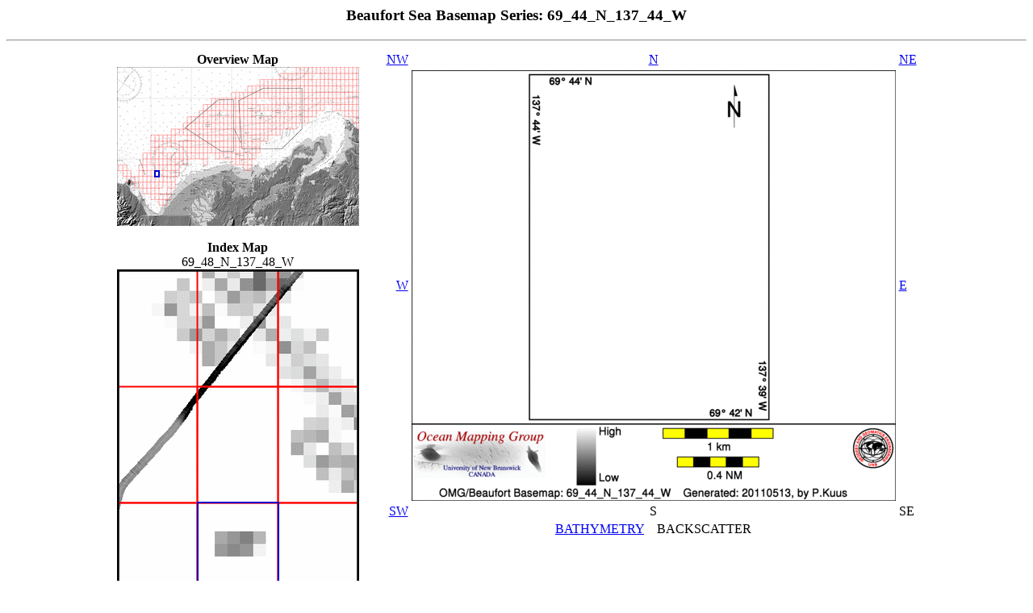

--- FILE ---
content_type: text/html; charset=UTF-8
request_url: http://www.omg.unb.ca/projects/Arctic/BeaufortShelf/html/69_44_N_137_44_W_BACKSCATTER.html
body_size: 10645
content:
<html>
<head>
<title>Beaufort Sea Basemap Series: 69_44_N_137_44_W</title>
<script type="text/javascript" src="javascripts/wz_jsgraphics.js"></script>
</head>
<body>
<!-- Necessary for Javascript popup descriptions -->
<div id="dek" class="dek" style = "position: absolute; visibility:hidden; z-index:200;"></div>
<script language="JavaScript" src="javascripts/popupnames.js" type="text/javascript"></script>
<!-- End Necessary for Javascript popup descriptions -->
<h3 align=center>Beaufort Sea Basemap Series: 69_44_N_137_44_W</h3>
<hr>

<table align=center>

<tr>
<td>
<table align=center>
<tr align=center>
<td valign=top width=250>
<center><b>Overview Map</b></center>
<div id="overview" style="position:relative;height:197px;width:100%;">
<img src="maps_index/overview_backscatter.gif" usemap="#overview_map" border="0">
</div>
<br>

<center><b>Index Map</b><br>69_48_N_137_48_W</center>
<div id="zoombox" style="position:relative;width:100%;">
<img src="maps_index/backscatter/69_48_N_137_48_W_BACKSCATTER.gif" usemap="#index_map" border="0">
</div>
<br>

<center><b>Downloads</b><br>ESRI grid files for: <a href="grids/69_44_N_137_44_W_BACKSCATTER.zip">This basemap</a><br></center>

</td>
</tr>
</table>
</td>

<td width=20></td>

<td valign=top>
<table>
<tr>
<td align=right valign=bottom><a href="69_46_N_137_48_W_BACKSCATTER.html">NW</a></td>
<td align=center valign=bottom><a href="69_46_N_137_44_W_BACKSCATTER.html">N</a></td>
<td align=left valign=bottom><a href="69_46_N_137_40_W_BACKSCATTER.html">NE</a></td>
</tr>

<tr align=center>
<td align=right valign=center><a href="69_44_N_137_48_W_BACKSCATTER.html">W</a></td>
<td><a href="69_44_N_137_44_W_BACKSCATTER.gif"><img width="600" height="534" src="69_44_N_137_44_W_BACKSCATTER_thm.gif" onmouseover="popup('Click for high-res!','lightyellow')"; onmouseout="kill()" border=0></a></td>
<td align=left valign=center><a href="69_44_N_137_40_W_BACKSCATTER.html">E</a></td>
</tr>

<tr align=center>
<td align=right valign=top><a href="69_42_N_137_48_W_BACKSCATTER.html">SW</a></td>
<td align=center valign=top>S</td>
<td align=left valign=top>SE</td>
</tr>

<tr>
<td></td>
<td align=center>



<a href="69_44_N_137_44_W_BATHY.html">BATHYMETRY</a>
&nbsp;&nbsp;&nbsp;BACKSCATTER


</td>
<td></td>
</tr>

</table>


</td>
</tr>
</table>



<hr>
<table width=100%>
<tr>
<td align=left><a href="index.html">Home...</a></td>
<td align=right><a href="about.html">About</a> these basemaps...</td>
</tr>
</table>


<hr>


<h3>Source data</h3>
The basemap shown above is a blend of several sources of data.  The coverage achieved by the contributing data sets is shown in the thumbnail images below.  Links for individual ESRI grid files and metadata are available below the thumbnail for each source data set.  Note that metadata links will open in a new window.
<p>
<table border=1 cellpadding=3>
<tr>
 <td valign=top align=center>2009_Amundsen<br><img border=1 src="69_44_N_137_44_W_BACKSCATTER.coverage_2009_Amundsen.gif"><br><br>(omitted&nbsp;from&nbsp;compilation)</td>
</tr>
</table>
<p>
<hr>
Survey Lines for each area
<pre>
</pre>
<hr>
<i>Created: 20110512 by P.Kuus</i>

<script type="text/javascript">
<!--
var no_dhtm = (document.layers || window.opera && !document.defaultView);

function D()
{
    var wc = (window.innerWidth? innerWidth
        : (document.documentElement && document.documentElement.clientWidth)? document.documentElement.clientWidth
        : (document.body && document.body.clientWidth)? document.body.clientWidth
        : document.getElementsByTagName? document.getElementsByTagName('body')[0].offsetWidth
        : 800) >>1;
    var dy = no_dhtm? 115 : 0;


    var jg = new jsGraphics(no_dhtm? null : "overview");

	jg.setStroke(2);

    var polygx=new Array(46,51,51,46);
    var polygy=new Array(128+dy, 128+dy, 135+dy,135+dy);

    jg.setColor("#0000cc");
    jg.drawPolygon(polygx, polygy);

    jg.paint();

    var jg2 = new jsGraphics(no_dhtm? null : "zoombox");

    var polygx2=new Array(99,199,199,99);
    var polygy2=new Array(288+dy, 288+dy, 432+dy,432+dy);

	jg2.setStroke(2);
    jg2.setColor("#0000cc");
    jg2.drawPolygon(polygx2, polygy2);

    jg2.paint();

}

function D2()
{
    var wc = (window.innerWidth? innerWidth
        : (document.documentElement && document.documentElement.clientWidth)? document.documentElement.clientWidth
        : (document.body && document.body.clientWidth)? document.body.clientWidth
        : document.getElementsByTagName? document.getElementsByTagName('body')[0].offsetWidth
        : 800) >>1;
    var dy = no_dhtm? 115 : 0;

    var jg2 = new jsGraphics(no_dhtm? null : "zoombox");

    var polygx2=new Array(99,199,199,99);
    var polygy2=new Array(288+dy, 288+dy, 432+dy,432+dy);

    jg2.setColor("#0000cc");
    jg2.drawPolygon(polygx2, polygy2);

    jg2.paint();
}



if(document.all && !document.getElementById)
{
    window.onload = function()
    {
        window.setTimeout("D();", 100);
    }
}
else
{
	D();
}
//-->
</script>



</body>
</html>
<map name="index_map">
<area href="69_48_N_137_44_W_BACKSCATTER.html" onmouseover="popup('69_48_N_137_44_W','lightyellow')"; onmouseout="kill()" alt="69_48_N_137_44_W" shape="polygon" coords="99,0,199,0,199,144,99,144">
<area href="69_48_N_137_40_W_BACKSCATTER.html" onmouseover="popup('69_48_N_137_40_W','lightyellow')"; onmouseout="kill()" alt="69_48_N_137_40_W" shape="polygon" coords="199,0,299,0,299,144,199,144">
<area href="69_46_N_137_48_W_BACKSCATTER.html" onmouseover="popup('69_46_N_137_48_W','lightyellow')"; onmouseout="kill()" alt="69_46_N_137_48_W" shape="polygon" coords="0,144,99,144,99,288,0,288">
<area href="69_46_N_137_44_W_BACKSCATTER.html" onmouseover="popup('69_46_N_137_44_W','lightyellow')"; onmouseout="kill()" alt="69_46_N_137_44_W" shape="polygon" coords="99,144,199,144,199,288,99,288">
<area href="69_46_N_137_40_W_BACKSCATTER.html" onmouseover="popup('69_46_N_137_40_W','lightyellow')"; onmouseout="kill()" alt="69_46_N_137_40_W" shape="polygon" coords="199,144,299,144,299,288,199,288">
<area href="69_44_N_137_48_W_BACKSCATTER.html" onmouseover="popup('69_44_N_137_48_W','lightyellow')"; onmouseout="kill()" alt="69_44_N_137_48_W" shape="polygon" coords="0,288,99,288,99,432,0,432">
<area href="69_44_N_137_44_W_BACKSCATTER.html" onmouseover="popup('69_44_N_137_44_W','lightyellow')"; onmouseout="kill()" alt="69_44_N_137_44_W" shape="polygon" coords="99,288,199,288,199,432,99,432">
<area href="69_44_N_137_40_W_BACKSCATTER.html" onmouseover="popup('69_44_N_137_40_W','lightyellow')"; onmouseout="kill()" alt="69_44_N_137_40_W" shape="polygon" coords="199,288,299,288,299,432,199,432">
</map>
<map name="overview_map">
<area href="69_18_N_137_24_W_BACKSCATTER.html" onmouseover="popup('69_18_N_137_24_W','lightyellow')"; onmouseout="kill()" alt="69_18_N_137_24_W" shape="polygon" coords="56,163,62,163,62,170,56,170">
<area href="69_18_N_137_36_W_BACKSCATTER.html" onmouseover="popup('69_18_N_137_36_W','lightyellow')"; onmouseout="kill()" alt="69_18_N_137_36_W" shape="polygon" coords="51,163,56,163,56,170,51,170">
<area href="69_24_N_137_12_W_BACKSCATTER.html" onmouseover="popup('69_24_N_137_12_W','lightyellow')"; onmouseout="kill()" alt="69_24_N_137_12_W" shape="polygon" coords="62,156,67,156,67,163,62,163">
<area href="69_24_N_137_24_W_BACKSCATTER.html" onmouseover="popup('69_24_N_137_24_W','lightyellow')"; onmouseout="kill()" alt="69_24_N_137_24_W" shape="polygon" coords="56,156,62,156,62,163,56,163">
<area href="69_24_N_137_36_W_BACKSCATTER.html" onmouseover="popup('69_24_N_137_36_W','lightyellow')"; onmouseout="kill()" alt="69_24_N_137_36_W" shape="polygon" coords="51,156,56,156,56,163,51,163">
<area href="69_24_N_137_48_W_BACKSCATTER.html" onmouseover="popup('69_24_N_137_48_W','lightyellow')"; onmouseout="kill()" alt="69_24_N_137_48_W" shape="polygon" coords="46,156,51,156,51,163,46,163">
<area href="69_24_N_138_00_W_BACKSCATTER.html" onmouseover="popup('69_24_N_138_00_W','lightyellow')"; onmouseout="kill()" alt="69_24_N_138_00_W" shape="polygon" coords="41,156,46,156,46,163,41,163">
<area href="69_30_N_137_12_W_BACKSCATTER.html" onmouseover="popup('69_30_N_137_12_W','lightyellow')"; onmouseout="kill()" alt="69_30_N_137_12_W" shape="polygon" coords="62,149,67,149,67,156,62,156">
<area href="69_30_N_137_48_W_BACKSCATTER.html" onmouseover="popup('69_30_N_137_48_W','lightyellow')"; onmouseout="kill()" alt="69_30_N_137_48_W" shape="polygon" coords="46,149,51,149,51,156,46,156">
<area href="69_30_N_138_00_W_BACKSCATTER.html" onmouseover="popup('69_30_N_138_00_W','lightyellow')"; onmouseout="kill()" alt="69_30_N_138_00_W" shape="polygon" coords="41,149,46,149,46,156,41,156">
<area href="69_30_N_138_12_W_BACKSCATTER.html" onmouseover="popup('69_30_N_138_12_W','lightyellow')"; onmouseout="kill()" alt="69_30_N_138_12_W" shape="polygon" coords="36,149,41,149,41,156,36,156">
<area href="69_30_N_138_24_W_BACKSCATTER.html" onmouseover="popup('69_30_N_138_24_W','lightyellow')"; onmouseout="kill()" alt="69_30_N_138_24_W" shape="polygon" coords="31,149,36,149,36,156,31,156">
<area href="69_36_N_137_00_W_BACKSCATTER.html" onmouseover="popup('69_36_N_137_00_W','lightyellow')"; onmouseout="kill()" alt="69_36_N_137_00_W" shape="polygon" coords="67,142,71,142,71,149,67,149">
<area href="69_36_N_137_12_W_BACKSCATTER.html" onmouseover="popup('69_36_N_137_12_W','lightyellow')"; onmouseout="kill()" alt="69_36_N_137_12_W" shape="polygon" coords="62,142,67,142,67,149,62,149">
<area href="69_36_N_137_36_W_BACKSCATTER.html" onmouseover="popup('69_36_N_137_36_W','lightyellow')"; onmouseout="kill()" alt="69_36_N_137_36_W" shape="polygon" coords="51,142,56,142,56,149,51,149">
<area href="69_36_N_137_48_W_BACKSCATTER.html" onmouseover="popup('69_36_N_137_48_W','lightyellow')"; onmouseout="kill()" alt="69_36_N_137_48_W" shape="polygon" coords="46,142,51,142,51,149,46,149">
<area href="69_36_N_138_00_W_BACKSCATTER.html" onmouseover="popup('69_36_N_138_00_W','lightyellow')"; onmouseout="kill()" alt="69_36_N_138_00_W" shape="polygon" coords="41,142,46,142,46,149,41,149">
<area href="69_36_N_138_12_W_BACKSCATTER.html" onmouseover="popup('69_36_N_138_12_W','lightyellow')"; onmouseout="kill()" alt="69_36_N_138_12_W" shape="polygon" coords="36,142,41,142,41,149,36,149">
<area href="69_36_N_138_24_W_BACKSCATTER.html" onmouseover="popup('69_36_N_138_24_W','lightyellow')"; onmouseout="kill()" alt="69_36_N_138_24_W" shape="polygon" coords="31,142,36,142,36,149,31,149">
<area href="69_36_N_138_36_W_BACKSCATTER.html" onmouseover="popup('69_36_N_138_36_W','lightyellow')"; onmouseout="kill()" alt="69_36_N_138_36_W" shape="polygon" coords="26,142,31,142,31,149,26,149">
<area href="69_36_N_138_48_W_BACKSCATTER.html" onmouseover="popup('69_36_N_138_48_W','lightyellow')"; onmouseout="kill()" alt="69_36_N_138_48_W" shape="polygon" coords="21,142,26,142,26,149,21,149">
<area href="69_42_N_137_00_W_BACKSCATTER.html" onmouseover="popup('69_42_N_137_00_W','lightyellow')"; onmouseout="kill()" alt="69_42_N_137_00_W" shape="polygon" coords="67,135,71,135,71,142,67,142">
<area href="69_42_N_137_24_W_BACKSCATTER.html" onmouseover="popup('69_42_N_137_24_W','lightyellow')"; onmouseout="kill()" alt="69_42_N_137_24_W" shape="polygon" coords="56,135,62,135,62,142,56,142">
<area href="69_42_N_137_36_W_BACKSCATTER.html" onmouseover="popup('69_42_N_137_36_W','lightyellow')"; onmouseout="kill()" alt="69_42_N_137_36_W" shape="polygon" coords="51,135,56,135,56,142,51,142">
<area href="69_42_N_137_48_W_BACKSCATTER.html" onmouseover="popup('69_42_N_137_48_W','lightyellow')"; onmouseout="kill()" alt="69_42_N_137_48_W" shape="polygon" coords="46,135,51,135,51,142,46,142">
<area href="69_42_N_138_00_W_BACKSCATTER.html" onmouseover="popup('69_42_N_138_00_W','lightyellow')"; onmouseout="kill()" alt="69_42_N_138_00_W" shape="polygon" coords="41,135,46,135,46,142,41,142">
<area href="69_42_N_138_12_W_BACKSCATTER.html" onmouseover="popup('69_42_N_138_12_W','lightyellow')"; onmouseout="kill()" alt="69_42_N_138_12_W" shape="polygon" coords="36,135,41,135,41,142,36,142">
<area href="69_42_N_138_24_W_BACKSCATTER.html" onmouseover="popup('69_42_N_138_24_W','lightyellow')"; onmouseout="kill()" alt="69_42_N_138_24_W" shape="polygon" coords="31,135,36,135,36,142,31,142">
<area href="69_42_N_138_48_W_BACKSCATTER.html" onmouseover="popup('69_42_N_138_48_W','lightyellow')"; onmouseout="kill()" alt="69_42_N_138_48_W" shape="polygon" coords="21,135,26,135,26,142,21,142">
<area href="69_42_N_139_00_W_BACKSCATTER.html" onmouseover="popup('69_42_N_139_00_W','lightyellow')"; onmouseout="kill()" alt="69_42_N_139_00_W" shape="polygon" coords="17,135,21,135,21,142,17,142">
<area href="69_42_N_139_12_W_BACKSCATTER.html" onmouseover="popup('69_42_N_139_12_W','lightyellow')"; onmouseout="kill()" alt="69_42_N_139_12_W" shape="polygon" coords="12,135,17,135,17,142,12,142">
<area href="69_48_N_136_48_W_BACKSCATTER.html" onmouseover="popup('69_48_N_136_48_W','lightyellow')"; onmouseout="kill()" alt="69_48_N_136_48_W" shape="polygon" coords="71,128,76,128,76,135,71,135">
<area href="69_48_N_137_00_W_BACKSCATTER.html" onmouseover="popup('69_48_N_137_00_W','lightyellow')"; onmouseout="kill()" alt="69_48_N_137_00_W" shape="polygon" coords="67,128,71,128,71,135,67,135">
<area href="69_48_N_137_12_W_BACKSCATTER.html" onmouseover="popup('69_48_N_137_12_W','lightyellow')"; onmouseout="kill()" alt="69_48_N_137_12_W" shape="polygon" coords="62,128,67,128,67,135,62,135">
<area href="69_48_N_137_24_W_BACKSCATTER.html" onmouseover="popup('69_48_N_137_24_W','lightyellow')"; onmouseout="kill()" alt="69_48_N_137_24_W" shape="polygon" coords="56,128,62,128,62,135,56,135">
<area href="69_48_N_137_36_W_BACKSCATTER.html" onmouseover="popup('69_48_N_137_36_W','lightyellow')"; onmouseout="kill()" alt="69_48_N_137_36_W" shape="polygon" coords="51,128,56,128,56,135,51,135">
<area href="69_48_N_137_48_W_BACKSCATTER.html" onmouseover="popup('69_48_N_137_48_W','lightyellow')"; onmouseout="kill()" alt="69_48_N_137_48_W" shape="polygon" coords="46,128,51,128,51,135,46,135">
<area href="69_48_N_138_00_W_BACKSCATTER.html" onmouseover="popup('69_48_N_138_00_W','lightyellow')"; onmouseout="kill()" alt="69_48_N_138_00_W" shape="polygon" coords="41,128,46,128,46,135,41,135">
<area href="69_48_N_138_12_W_BACKSCATTER.html" onmouseover="popup('69_48_N_138_12_W','lightyellow')"; onmouseout="kill()" alt="69_48_N_138_12_W" shape="polygon" coords="36,128,41,128,41,135,36,135">
<area href="69_48_N_138_24_W_BACKSCATTER.html" onmouseover="popup('69_48_N_138_24_W','lightyellow')"; onmouseout="kill()" alt="69_48_N_138_24_W" shape="polygon" coords="31,128,36,128,36,135,31,135">
<area href="69_48_N_138_36_W_BACKSCATTER.html" onmouseover="popup('69_48_N_138_36_W','lightyellow')"; onmouseout="kill()" alt="69_48_N_138_36_W" shape="polygon" coords="26,128,31,128,31,135,26,135">
<area href="69_48_N_139_12_W_BACKSCATTER.html" onmouseover="popup('69_48_N_139_12_W','lightyellow')"; onmouseout="kill()" alt="69_48_N_139_12_W" shape="polygon" coords="12,128,17,128,17,135,12,135">
<area href="69_48_N_139_24_W_BACKSCATTER.html" onmouseover="popup('69_48_N_139_24_W','lightyellow')"; onmouseout="kill()" alt="69_48_N_139_24_W" shape="polygon" coords="7,128,12,128,12,135,7,135">
<area href="69_54_N_133_12_W_BACKSCATTER.html" onmouseover="popup('69_54_N_133_12_W','lightyellow')"; onmouseout="kill()" alt="69_54_N_133_12_W" shape="polygon" coords="161,120,167,120,167,128,161,128">
<area href="69_54_N_133_24_W_BACKSCATTER.html" onmouseover="popup('69_54_N_133_24_W','lightyellow')"; onmouseout="kill()" alt="69_54_N_133_24_W" shape="polygon" coords="156,120,161,120,161,128,156,128">
<area href="69_54_N_136_48_W_BACKSCATTER.html" onmouseover="popup('69_54_N_136_48_W','lightyellow')"; onmouseout="kill()" alt="69_54_N_136_48_W" shape="polygon" coords="71,120,76,120,76,128,71,128">
<area href="69_54_N_137_00_W_BACKSCATTER.html" onmouseover="popup('69_54_N_137_00_W','lightyellow')"; onmouseout="kill()" alt="69_54_N_137_00_W" shape="polygon" coords="67,120,71,120,71,128,67,128">
<area href="69_54_N_137_12_W_BACKSCATTER.html" onmouseover="popup('69_54_N_137_12_W','lightyellow')"; onmouseout="kill()" alt="69_54_N_137_12_W" shape="polygon" coords="62,120,67,120,67,128,62,128">
<area href="69_54_N_137_24_W_BACKSCATTER.html" onmouseover="popup('69_54_N_137_24_W','lightyellow')"; onmouseout="kill()" alt="69_54_N_137_24_W" shape="polygon" coords="56,120,62,120,62,128,56,128">
<area href="69_54_N_137_36_W_BACKSCATTER.html" onmouseover="popup('69_54_N_137_36_W','lightyellow')"; onmouseout="kill()" alt="69_54_N_137_36_W" shape="polygon" coords="51,120,56,120,56,128,51,128">
<area href="69_54_N_137_48_W_BACKSCATTER.html" onmouseover="popup('69_54_N_137_48_W','lightyellow')"; onmouseout="kill()" alt="69_54_N_137_48_W" shape="polygon" coords="46,120,51,120,51,128,46,128">
<area href="69_54_N_138_24_W_BACKSCATTER.html" onmouseover="popup('69_54_N_138_24_W','lightyellow')"; onmouseout="kill()" alt="69_54_N_138_24_W" shape="polygon" coords="31,120,36,120,36,128,31,128">
<area href="69_54_N_138_36_W_BACKSCATTER.html" onmouseover="popup('69_54_N_138_36_W','lightyellow')"; onmouseout="kill()" alt="69_54_N_138_36_W" shape="polygon" coords="26,120,31,120,31,128,26,128">
<area href="69_54_N_139_24_W_BACKSCATTER.html" onmouseover="popup('69_54_N_139_24_W','lightyellow')"; onmouseout="kill()" alt="69_54_N_139_24_W" shape="polygon" coords="7,120,12,120,12,128,7,128">
<area href="69_54_N_139_36_W_BACKSCATTER.html" onmouseover="popup('69_54_N_139_36_W','lightyellow')"; onmouseout="kill()" alt="69_54_N_139_36_W" shape="polygon" coords="1,120,7,120,7,128,1,128">
<area href="69_54_N_139_48_W_BACKSCATTER.html" onmouseover="popup('69_54_N_139_48_W','lightyellow')"; onmouseout="kill()" alt="69_54_N_139_48_W" shape="polygon" coords="-2,120,1,120,1,128,-2,128">
<area href="70_00_N_133_12_W_BACKSCATTER.html" onmouseover="popup('70_00_N_133_12_W','lightyellow')"; onmouseout="kill()" alt="70_00_N_133_12_W" shape="polygon" coords="161,113,167,113,167,120,161,120">
<area href="70_00_N_133_24_W_BACKSCATTER.html" onmouseover="popup('70_00_N_133_24_W','lightyellow')"; onmouseout="kill()" alt="70_00_N_133_24_W" shape="polygon" coords="156,113,161,113,161,120,156,120">
<area href="70_00_N_133_36_W_BACKSCATTER.html" onmouseover="popup('70_00_N_133_36_W','lightyellow')"; onmouseout="kill()" alt="70_00_N_133_36_W" shape="polygon" coords="151,113,156,113,156,120,151,120">
<area href="70_00_N_133_48_W_BACKSCATTER.html" onmouseover="popup('70_00_N_133_48_W','lightyellow')"; onmouseout="kill()" alt="70_00_N_133_48_W" shape="polygon" coords="146,113,151,113,151,120,146,120">
<area href="70_00_N_134_00_W_BACKSCATTER.html" onmouseover="popup('70_00_N_134_00_W','lightyellow')"; onmouseout="kill()" alt="70_00_N_134_00_W" shape="polygon" coords="141,113,146,113,146,120,141,120">
<area href="70_00_N_135_24_W_BACKSCATTER.html" onmouseover="popup('70_00_N_135_24_W','lightyellow')"; onmouseout="kill()" alt="70_00_N_135_24_W" shape="polygon" coords="106,113,112,113,112,120,106,120">
<area href="70_00_N_136_24_W_BACKSCATTER.html" onmouseover="popup('70_00_N_136_24_W','lightyellow')"; onmouseout="kill()" alt="70_00_N_136_24_W" shape="polygon" coords="81,113,86,113,86,120,81,120">
<area href="70_00_N_136_36_W_BACKSCATTER.html" onmouseover="popup('70_00_N_136_36_W','lightyellow')"; onmouseout="kill()" alt="70_00_N_136_36_W" shape="polygon" coords="76,113,81,113,81,120,76,120">
<area href="70_00_N_136_48_W_BACKSCATTER.html" onmouseover="popup('70_00_N_136_48_W','lightyellow')"; onmouseout="kill()" alt="70_00_N_136_48_W" shape="polygon" coords="71,113,76,113,76,120,71,120">
<area href="70_00_N_137_00_W_BACKSCATTER.html" onmouseover="popup('70_00_N_137_00_W','lightyellow')"; onmouseout="kill()" alt="70_00_N_137_00_W" shape="polygon" coords="67,113,71,113,71,120,67,120">
<area href="70_00_N_137_12_W_BACKSCATTER.html" onmouseover="popup('70_00_N_137_12_W','lightyellow')"; onmouseout="kill()" alt="70_00_N_137_12_W" shape="polygon" coords="62,113,67,113,67,120,62,120">
<area href="70_00_N_137_24_W_BACKSCATTER.html" onmouseover="popup('70_00_N_137_24_W','lightyellow')"; onmouseout="kill()" alt="70_00_N_137_24_W" shape="polygon" coords="56,113,62,113,62,120,56,120">
<area href="70_00_N_137_36_W_BACKSCATTER.html" onmouseover="popup('70_00_N_137_36_W','lightyellow')"; onmouseout="kill()" alt="70_00_N_137_36_W" shape="polygon" coords="51,113,56,113,56,120,51,120">
<area href="70_00_N_137_48_W_BACKSCATTER.html" onmouseover="popup('70_00_N_137_48_W','lightyellow')"; onmouseout="kill()" alt="70_00_N_137_48_W" shape="polygon" coords="46,113,51,113,51,120,46,120">
<area href="70_00_N_138_00_W_BACKSCATTER.html" onmouseover="popup('70_00_N_138_00_W','lightyellow')"; onmouseout="kill()" alt="70_00_N_138_00_W" shape="polygon" coords="41,113,46,113,46,120,41,120">
<area href="70_00_N_138_12_W_BACKSCATTER.html" onmouseover="popup('70_00_N_138_12_W','lightyellow')"; onmouseout="kill()" alt="70_00_N_138_12_W" shape="polygon" coords="36,113,41,113,41,120,36,120">
<area href="70_00_N_138_24_W_BACKSCATTER.html" onmouseover="popup('70_00_N_138_24_W','lightyellow')"; onmouseout="kill()" alt="70_00_N_138_24_W" shape="polygon" coords="31,113,36,113,36,120,31,120">
<area href="70_06_N_133_00_W_BACKSCATTER.html" onmouseover="popup('70_06_N_133_00_W','lightyellow')"; onmouseout="kill()" alt="70_06_N_133_00_W" shape="polygon" coords="167,106,171,106,171,113,167,113">
<area href="70_06_N_133_12_W_BACKSCATTER.html" onmouseover="popup('70_06_N_133_12_W','lightyellow')"; onmouseout="kill()" alt="70_06_N_133_12_W" shape="polygon" coords="161,106,167,106,167,113,161,113">
<area href="70_06_N_133_24_W_BACKSCATTER.html" onmouseover="popup('70_06_N_133_24_W','lightyellow')"; onmouseout="kill()" alt="70_06_N_133_24_W" shape="polygon" coords="156,106,161,106,161,113,156,113">
<area href="70_06_N_133_36_W_BACKSCATTER.html" onmouseover="popup('70_06_N_133_36_W','lightyellow')"; onmouseout="kill()" alt="70_06_N_133_36_W" shape="polygon" coords="151,106,156,106,156,113,151,113">
<area href="70_06_N_133_48_W_BACKSCATTER.html" onmouseover="popup('70_06_N_133_48_W','lightyellow')"; onmouseout="kill()" alt="70_06_N_133_48_W" shape="polygon" coords="146,106,151,106,151,113,146,113">
<area href="70_06_N_134_00_W_BACKSCATTER.html" onmouseover="popup('70_06_N_134_00_W','lightyellow')"; onmouseout="kill()" alt="70_06_N_134_00_W" shape="polygon" coords="141,106,146,106,146,113,141,113">
<area href="70_06_N_134_12_W_BACKSCATTER.html" onmouseover="popup('70_06_N_134_12_W','lightyellow')"; onmouseout="kill()" alt="70_06_N_134_12_W" shape="polygon" coords="136,106,141,106,141,113,136,113">
<area href="70_06_N_134_24_W_BACKSCATTER.html" onmouseover="popup('70_06_N_134_24_W','lightyellow')"; onmouseout="kill()" alt="70_06_N_134_24_W" shape="polygon" coords="131,106,136,106,136,113,131,113">
<area href="70_06_N_134_36_W_BACKSCATTER.html" onmouseover="popup('70_06_N_134_36_W','lightyellow')"; onmouseout="kill()" alt="70_06_N_134_36_W" shape="polygon" coords="126,106,131,106,131,113,126,113">
<area href="70_06_N_134_48_W_BACKSCATTER.html" onmouseover="popup('70_06_N_134_48_W','lightyellow')"; onmouseout="kill()" alt="70_06_N_134_48_W" shape="polygon" coords="121,106,126,106,126,113,121,113">
<area href="70_06_N_135_24_W_BACKSCATTER.html" onmouseover="popup('70_06_N_135_24_W','lightyellow')"; onmouseout="kill()" alt="70_06_N_135_24_W" shape="polygon" coords="106,106,112,106,112,113,106,113">
<area href="70_06_N_135_36_W_BACKSCATTER.html" onmouseover="popup('70_06_N_135_36_W','lightyellow')"; onmouseout="kill()" alt="70_06_N_135_36_W" shape="polygon" coords="101,106,106,106,106,113,101,113">
<area href="70_06_N_135_48_W_BACKSCATTER.html" onmouseover="popup('70_06_N_135_48_W','lightyellow')"; onmouseout="kill()" alt="70_06_N_135_48_W" shape="polygon" coords="96,106,101,106,101,113,96,113">
<area href="70_06_N_136_00_W_BACKSCATTER.html" onmouseover="popup('70_06_N_136_00_W','lightyellow')"; onmouseout="kill()" alt="70_06_N_136_00_W" shape="polygon" coords="91,106,96,106,96,113,91,113">
<area href="70_06_N_136_12_W_BACKSCATTER.html" onmouseover="popup('70_06_N_136_12_W','lightyellow')"; onmouseout="kill()" alt="70_06_N_136_12_W" shape="polygon" coords="86,106,91,106,91,113,86,113">
<area href="70_06_N_136_24_W_BACKSCATTER.html" onmouseover="popup('70_06_N_136_24_W','lightyellow')"; onmouseout="kill()" alt="70_06_N_136_24_W" shape="polygon" coords="81,106,86,106,86,113,81,113">
<area href="70_06_N_136_36_W_BACKSCATTER.html" onmouseover="popup('70_06_N_136_36_W','lightyellow')"; onmouseout="kill()" alt="70_06_N_136_36_W" shape="polygon" coords="76,106,81,106,81,113,76,113">
<area href="70_06_N_136_48_W_BACKSCATTER.html" onmouseover="popup('70_06_N_136_48_W','lightyellow')"; onmouseout="kill()" alt="70_06_N_136_48_W" shape="polygon" coords="71,106,76,106,76,113,71,113">
<area href="70_06_N_137_00_W_BACKSCATTER.html" onmouseover="popup('70_06_N_137_00_W','lightyellow')"; onmouseout="kill()" alt="70_06_N_137_00_W" shape="polygon" coords="67,106,71,106,71,113,67,113">
<area href="70_06_N_137_12_W_BACKSCATTER.html" onmouseover="popup('70_06_N_137_12_W','lightyellow')"; onmouseout="kill()" alt="70_06_N_137_12_W" shape="polygon" coords="62,106,67,106,67,113,62,113">
<area href="70_06_N_137_24_W_BACKSCATTER.html" onmouseover="popup('70_06_N_137_24_W','lightyellow')"; onmouseout="kill()" alt="70_06_N_137_24_W" shape="polygon" coords="56,106,62,106,62,113,56,113">
<area href="70_06_N_137_36_W_BACKSCATTER.html" onmouseover="popup('70_06_N_137_36_W','lightyellow')"; onmouseout="kill()" alt="70_06_N_137_36_W" shape="polygon" coords="51,106,56,106,56,113,51,113">
<area href="70_06_N_137_48_W_BACKSCATTER.html" onmouseover="popup('70_06_N_137_48_W','lightyellow')"; onmouseout="kill()" alt="70_06_N_137_48_W" shape="polygon" coords="46,106,51,106,51,113,46,113">
<area href="70_06_N_138_00_W_BACKSCATTER.html" onmouseover="popup('70_06_N_138_00_W','lightyellow')"; onmouseout="kill()" alt="70_06_N_138_00_W" shape="polygon" coords="41,106,46,106,46,113,41,113">
<area href="70_06_N_138_12_W_BACKSCATTER.html" onmouseover="popup('70_06_N_138_12_W','lightyellow')"; onmouseout="kill()" alt="70_06_N_138_12_W" shape="polygon" coords="36,106,41,106,41,113,36,113">
<area href="70_06_N_138_24_W_BACKSCATTER.html" onmouseover="popup('70_06_N_138_24_W','lightyellow')"; onmouseout="kill()" alt="70_06_N_138_24_W" shape="polygon" coords="31,106,36,106,36,113,31,113">
<area href="70_12_N_132_48_W_BACKSCATTER.html" onmouseover="popup('70_12_N_132_48_W','lightyellow')"; onmouseout="kill()" alt="70_12_N_132_48_W" shape="polygon" coords="171,98,176,98,176,106,171,106">
<area href="70_12_N_133_00_W_BACKSCATTER.html" onmouseover="popup('70_12_N_133_00_W','lightyellow')"; onmouseout="kill()" alt="70_12_N_133_00_W" shape="polygon" coords="167,98,171,98,171,106,167,106">
<area href="70_12_N_133_12_W_BACKSCATTER.html" onmouseover="popup('70_12_N_133_12_W','lightyellow')"; onmouseout="kill()" alt="70_12_N_133_12_W" shape="polygon" coords="161,98,167,98,167,106,161,106">
<area href="70_12_N_133_24_W_BACKSCATTER.html" onmouseover="popup('70_12_N_133_24_W','lightyellow')"; onmouseout="kill()" alt="70_12_N_133_24_W" shape="polygon" coords="156,98,161,98,161,106,156,106">
<area href="70_12_N_133_36_W_BACKSCATTER.html" onmouseover="popup('70_12_N_133_36_W','lightyellow')"; onmouseout="kill()" alt="70_12_N_133_36_W" shape="polygon" coords="151,98,156,98,156,106,151,106">
<area href="70_12_N_133_48_W_BACKSCATTER.html" onmouseover="popup('70_12_N_133_48_W','lightyellow')"; onmouseout="kill()" alt="70_12_N_133_48_W" shape="polygon" coords="146,98,151,98,151,106,146,106">
<area href="70_12_N_134_00_W_BACKSCATTER.html" onmouseover="popup('70_12_N_134_00_W','lightyellow')"; onmouseout="kill()" alt="70_12_N_134_00_W" shape="polygon" coords="141,98,146,98,146,106,141,106">
<area href="70_12_N_134_12_W_BACKSCATTER.html" onmouseover="popup('70_12_N_134_12_W','lightyellow')"; onmouseout="kill()" alt="70_12_N_134_12_W" shape="polygon" coords="136,98,141,98,141,106,136,106">
<area href="70_12_N_134_24_W_BACKSCATTER.html" onmouseover="popup('70_12_N_134_24_W','lightyellow')"; onmouseout="kill()" alt="70_12_N_134_24_W" shape="polygon" coords="131,98,136,98,136,106,131,106">
<area href="70_12_N_134_36_W_BACKSCATTER.html" onmouseover="popup('70_12_N_134_36_W','lightyellow')"; onmouseout="kill()" alt="70_12_N_134_36_W" shape="polygon" coords="126,98,131,98,131,106,126,106">
<area href="70_12_N_134_48_W_BACKSCATTER.html" onmouseover="popup('70_12_N_134_48_W','lightyellow')"; onmouseout="kill()" alt="70_12_N_134_48_W" shape="polygon" coords="121,98,126,98,126,106,121,106">
<area href="70_12_N_135_00_W_BACKSCATTER.html" onmouseover="popup('70_12_N_135_00_W','lightyellow')"; onmouseout="kill()" alt="70_12_N_135_00_W" shape="polygon" coords="117,98,121,98,121,106,117,106">
<area href="70_12_N_135_12_W_BACKSCATTER.html" onmouseover="popup('70_12_N_135_12_W','lightyellow')"; onmouseout="kill()" alt="70_12_N_135_12_W" shape="polygon" coords="112,98,117,98,117,106,112,106">
<area href="70_12_N_135_24_W_BACKSCATTER.html" onmouseover="popup('70_12_N_135_24_W','lightyellow')"; onmouseout="kill()" alt="70_12_N_135_24_W" shape="polygon" coords="106,98,112,98,112,106,106,106">
<area href="70_12_N_135_36_W_BACKSCATTER.html" onmouseover="popup('70_12_N_135_36_W','lightyellow')"; onmouseout="kill()" alt="70_12_N_135_36_W" shape="polygon" coords="101,98,106,98,106,106,101,106">
<area href="70_12_N_135_48_W_BACKSCATTER.html" onmouseover="popup('70_12_N_135_48_W','lightyellow')"; onmouseout="kill()" alt="70_12_N_135_48_W" shape="polygon" coords="96,98,101,98,101,106,96,106">
<area href="70_12_N_136_00_W_BACKSCATTER.html" onmouseover="popup('70_12_N_136_00_W','lightyellow')"; onmouseout="kill()" alt="70_12_N_136_00_W" shape="polygon" coords="91,98,96,98,96,106,91,106">
<area href="70_12_N_136_12_W_BACKSCATTER.html" onmouseover="popup('70_12_N_136_12_W','lightyellow')"; onmouseout="kill()" alt="70_12_N_136_12_W" shape="polygon" coords="86,98,91,98,91,106,86,106">
<area href="70_12_N_136_24_W_BACKSCATTER.html" onmouseover="popup('70_12_N_136_24_W','lightyellow')"; onmouseout="kill()" alt="70_12_N_136_24_W" shape="polygon" coords="81,98,86,98,86,106,81,106">
<area href="70_12_N_136_36_W_BACKSCATTER.html" onmouseover="popup('70_12_N_136_36_W','lightyellow')"; onmouseout="kill()" alt="70_12_N_136_36_W" shape="polygon" coords="76,98,81,98,81,106,76,106">
<area href="70_12_N_137_36_W_BACKSCATTER.html" onmouseover="popup('70_12_N_137_36_W','lightyellow')"; onmouseout="kill()" alt="70_12_N_137_36_W" shape="polygon" coords="51,98,56,98,56,106,51,106">
<area href="70_12_N_137_48_W_BACKSCATTER.html" onmouseover="popup('70_12_N_137_48_W','lightyellow')"; onmouseout="kill()" alt="70_12_N_137_48_W" shape="polygon" coords="46,98,51,98,51,106,46,106">
<area href="70_12_N_138_00_W_BACKSCATTER.html" onmouseover="popup('70_12_N_138_00_W','lightyellow')"; onmouseout="kill()" alt="70_12_N_138_00_W" shape="polygon" coords="41,98,46,98,46,106,41,106">
<area href="70_18_N_132_48_W_BACKSCATTER.html" onmouseover="popup('70_18_N_132_48_W','lightyellow')"; onmouseout="kill()" alt="70_18_N_132_48_W" shape="polygon" coords="171,91,176,91,176,98,171,98">
<area href="70_18_N_133_00_W_BACKSCATTER.html" onmouseover="popup('70_18_N_133_00_W','lightyellow')"; onmouseout="kill()" alt="70_18_N_133_00_W" shape="polygon" coords="167,91,171,91,171,98,167,98">
<area href="70_18_N_133_12_W_BACKSCATTER.html" onmouseover="popup('70_18_N_133_12_W','lightyellow')"; onmouseout="kill()" alt="70_18_N_133_12_W" shape="polygon" coords="161,91,167,91,167,98,161,98">
<area href="70_18_N_133_24_W_BACKSCATTER.html" onmouseover="popup('70_18_N_133_24_W','lightyellow')"; onmouseout="kill()" alt="70_18_N_133_24_W" shape="polygon" coords="156,91,161,91,161,98,156,98">
<area href="70_18_N_133_36_W_BACKSCATTER.html" onmouseover="popup('70_18_N_133_36_W','lightyellow')"; onmouseout="kill()" alt="70_18_N_133_36_W" shape="polygon" coords="151,91,156,91,156,98,151,98">
<area href="70_18_N_133_48_W_BACKSCATTER.html" onmouseover="popup('70_18_N_133_48_W','lightyellow')"; onmouseout="kill()" alt="70_18_N_133_48_W" shape="polygon" coords="146,91,151,91,151,98,146,98">
<area href="70_18_N_134_00_W_BACKSCATTER.html" onmouseover="popup('70_18_N_134_00_W','lightyellow')"; onmouseout="kill()" alt="70_18_N_134_00_W" shape="polygon" coords="141,91,146,91,146,98,141,98">
<area href="70_18_N_134_12_W_BACKSCATTER.html" onmouseover="popup('70_18_N_134_12_W','lightyellow')"; onmouseout="kill()" alt="70_18_N_134_12_W" shape="polygon" coords="136,91,141,91,141,98,136,98">
<area href="70_18_N_134_36_W_BACKSCATTER.html" onmouseover="popup('70_18_N_134_36_W','lightyellow')"; onmouseout="kill()" alt="70_18_N_134_36_W" shape="polygon" coords="126,91,131,91,131,98,126,98">
<area href="70_18_N_134_48_W_BACKSCATTER.html" onmouseover="popup('70_18_N_134_48_W','lightyellow')"; onmouseout="kill()" alt="70_18_N_134_48_W" shape="polygon" coords="121,91,126,91,126,98,121,98">
<area href="70_18_N_135_00_W_BACKSCATTER.html" onmouseover="popup('70_18_N_135_00_W','lightyellow')"; onmouseout="kill()" alt="70_18_N_135_00_W" shape="polygon" coords="117,91,121,91,121,98,117,98">
<area href="70_18_N_135_12_W_BACKSCATTER.html" onmouseover="popup('70_18_N_135_12_W','lightyellow')"; onmouseout="kill()" alt="70_18_N_135_12_W" shape="polygon" coords="112,91,117,91,117,98,112,98">
<area href="70_18_N_135_24_W_BACKSCATTER.html" onmouseover="popup('70_18_N_135_24_W','lightyellow')"; onmouseout="kill()" alt="70_18_N_135_24_W" shape="polygon" coords="106,91,112,91,112,98,106,98">
<area href="70_18_N_135_36_W_BACKSCATTER.html" onmouseover="popup('70_18_N_135_36_W','lightyellow')"; onmouseout="kill()" alt="70_18_N_135_36_W" shape="polygon" coords="101,91,106,91,106,98,101,98">
<area href="70_18_N_135_48_W_BACKSCATTER.html" onmouseover="popup('70_18_N_135_48_W','lightyellow')"; onmouseout="kill()" alt="70_18_N_135_48_W" shape="polygon" coords="96,91,101,91,101,98,96,98">
<area href="70_18_N_136_00_W_BACKSCATTER.html" onmouseover="popup('70_18_N_136_00_W','lightyellow')"; onmouseout="kill()" alt="70_18_N_136_00_W" shape="polygon" coords="91,91,96,91,96,98,91,98">
<area href="70_18_N_136_12_W_BACKSCATTER.html" onmouseover="popup('70_18_N_136_12_W','lightyellow')"; onmouseout="kill()" alt="70_18_N_136_12_W" shape="polygon" coords="86,91,91,91,91,98,86,98">
<area href="70_18_N_136_24_W_BACKSCATTER.html" onmouseover="popup('70_18_N_136_24_W','lightyellow')"; onmouseout="kill()" alt="70_18_N_136_24_W" shape="polygon" coords="81,91,86,91,86,98,81,98">
<area href="70_18_N_136_36_W_BACKSCATTER.html" onmouseover="popup('70_18_N_136_36_W','lightyellow')"; onmouseout="kill()" alt="70_18_N_136_36_W" shape="polygon" coords="76,91,81,91,81,98,76,98">
<area href="70_18_N_136_48_W_BACKSCATTER.html" onmouseover="popup('70_18_N_136_48_W','lightyellow')"; onmouseout="kill()" alt="70_18_N_136_48_W" shape="polygon" coords="71,91,76,91,76,98,71,98">
<area href="70_18_N_137_00_W_BACKSCATTER.html" onmouseover="popup('70_18_N_137_00_W','lightyellow')"; onmouseout="kill()" alt="70_18_N_137_00_W" shape="polygon" coords="67,91,71,91,71,98,67,98">
<area href="70_18_N_137_12_W_BACKSCATTER.html" onmouseover="popup('70_18_N_137_12_W','lightyellow')"; onmouseout="kill()" alt="70_18_N_137_12_W" shape="polygon" coords="62,91,67,91,67,98,62,98">
<area href="70_18_N_137_24_W_BACKSCATTER.html" onmouseover="popup('70_18_N_137_24_W','lightyellow')"; onmouseout="kill()" alt="70_18_N_137_24_W" shape="polygon" coords="56,91,62,91,62,98,56,98">
<area href="70_18_N_137_36_W_BACKSCATTER.html" onmouseover="popup('70_18_N_137_36_W','lightyellow')"; onmouseout="kill()" alt="70_18_N_137_36_W" shape="polygon" coords="51,91,56,91,56,98,51,98">
<area href="70_18_N_137_48_W_BACKSCATTER.html" onmouseover="popup('70_18_N_137_48_W','lightyellow')"; onmouseout="kill()" alt="70_18_N_137_48_W" shape="polygon" coords="46,91,51,91,51,98,46,98">
<area href="70_18_N_138_00_W_BACKSCATTER.html" onmouseover="popup('70_18_N_138_00_W','lightyellow')"; onmouseout="kill()" alt="70_18_N_138_00_W" shape="polygon" coords="41,91,46,91,46,98,41,98">
<area href="70_24_N_132_24_W_BACKSCATTER.html" onmouseover="popup('70_24_N_132_24_W','lightyellow')"; onmouseout="kill()" alt="70_24_N_132_24_W" shape="polygon" coords="181,84,186,84,186,91,181,91">
<area href="70_24_N_132_36_W_BACKSCATTER.html" onmouseover="popup('70_24_N_132_36_W','lightyellow')"; onmouseout="kill()" alt="70_24_N_132_36_W" shape="polygon" coords="176,84,181,84,181,91,176,91">
<area href="70_24_N_132_48_W_BACKSCATTER.html" onmouseover="popup('70_24_N_132_48_W','lightyellow')"; onmouseout="kill()" alt="70_24_N_132_48_W" shape="polygon" coords="171,84,176,84,176,91,171,91">
<area href="70_24_N_133_00_W_BACKSCATTER.html" onmouseover="popup('70_24_N_133_00_W','lightyellow')"; onmouseout="kill()" alt="70_24_N_133_00_W" shape="polygon" coords="167,84,171,84,171,91,167,91">
<area href="70_24_N_133_12_W_BACKSCATTER.html" onmouseover="popup('70_24_N_133_12_W','lightyellow')"; onmouseout="kill()" alt="70_24_N_133_12_W" shape="polygon" coords="161,84,167,84,167,91,161,91">
<area href="70_24_N_133_24_W_BACKSCATTER.html" onmouseover="popup('70_24_N_133_24_W','lightyellow')"; onmouseout="kill()" alt="70_24_N_133_24_W" shape="polygon" coords="156,84,161,84,161,91,156,91">
<area href="70_24_N_133_36_W_BACKSCATTER.html" onmouseover="popup('70_24_N_133_36_W','lightyellow')"; onmouseout="kill()" alt="70_24_N_133_36_W" shape="polygon" coords="151,84,156,84,156,91,151,91">
<area href="70_24_N_133_48_W_BACKSCATTER.html" onmouseover="popup('70_24_N_133_48_W','lightyellow')"; onmouseout="kill()" alt="70_24_N_133_48_W" shape="polygon" coords="146,84,151,84,151,91,146,91">
<area href="70_24_N_134_00_W_BACKSCATTER.html" onmouseover="popup('70_24_N_134_00_W','lightyellow')"; onmouseout="kill()" alt="70_24_N_134_00_W" shape="polygon" coords="141,84,146,84,146,91,141,91">
<area href="70_24_N_134_12_W_BACKSCATTER.html" onmouseover="popup('70_24_N_134_12_W','lightyellow')"; onmouseout="kill()" alt="70_24_N_134_12_W" shape="polygon" coords="136,84,141,84,141,91,136,91">
<area href="70_24_N_134_24_W_BACKSCATTER.html" onmouseover="popup('70_24_N_134_24_W','lightyellow')"; onmouseout="kill()" alt="70_24_N_134_24_W" shape="polygon" coords="131,84,136,84,136,91,131,91">
<area href="70_24_N_134_36_W_BACKSCATTER.html" onmouseover="popup('70_24_N_134_36_W','lightyellow')"; onmouseout="kill()" alt="70_24_N_134_36_W" shape="polygon" coords="126,84,131,84,131,91,126,91">
<area href="70_24_N_134_48_W_BACKSCATTER.html" onmouseover="popup('70_24_N_134_48_W','lightyellow')"; onmouseout="kill()" alt="70_24_N_134_48_W" shape="polygon" coords="121,84,126,84,126,91,121,91">
<area href="70_24_N_135_00_W_BACKSCATTER.html" onmouseover="popup('70_24_N_135_00_W','lightyellow')"; onmouseout="kill()" alt="70_24_N_135_00_W" shape="polygon" coords="117,84,121,84,121,91,117,91">
<area href="70_24_N_135_12_W_BACKSCATTER.html" onmouseover="popup('70_24_N_135_12_W','lightyellow')"; onmouseout="kill()" alt="70_24_N_135_12_W" shape="polygon" coords="112,84,117,84,117,91,112,91">
<area href="70_24_N_135_24_W_BACKSCATTER.html" onmouseover="popup('70_24_N_135_24_W','lightyellow')"; onmouseout="kill()" alt="70_24_N_135_24_W" shape="polygon" coords="106,84,112,84,112,91,106,91">
<area href="70_24_N_135_36_W_BACKSCATTER.html" onmouseover="popup('70_24_N_135_36_W','lightyellow')"; onmouseout="kill()" alt="70_24_N_135_36_W" shape="polygon" coords="101,84,106,84,106,91,101,91">
<area href="70_24_N_135_48_W_BACKSCATTER.html" onmouseover="popup('70_24_N_135_48_W','lightyellow')"; onmouseout="kill()" alt="70_24_N_135_48_W" shape="polygon" coords="96,84,101,84,101,91,96,91">
<area href="70_24_N_136_00_W_BACKSCATTER.html" onmouseover="popup('70_24_N_136_00_W','lightyellow')"; onmouseout="kill()" alt="70_24_N_136_00_W" shape="polygon" coords="91,84,96,84,96,91,91,91">
<area href="70_24_N_136_12_W_BACKSCATTER.html" onmouseover="popup('70_24_N_136_12_W','lightyellow')"; onmouseout="kill()" alt="70_24_N_136_12_W" shape="polygon" coords="86,84,91,84,91,91,86,91">
<area href="70_24_N_137_00_W_BACKSCATTER.html" onmouseover="popup('70_24_N_137_00_W','lightyellow')"; onmouseout="kill()" alt="70_24_N_137_00_W" shape="polygon" coords="67,84,71,84,71,91,67,91">
<area href="70_24_N_137_12_W_BACKSCATTER.html" onmouseover="popup('70_24_N_137_12_W','lightyellow')"; onmouseout="kill()" alt="70_24_N_137_12_W" shape="polygon" coords="62,84,67,84,67,91,62,91">
<area href="70_24_N_137_24_W_BACKSCATTER.html" onmouseover="popup('70_24_N_137_24_W','lightyellow')"; onmouseout="kill()" alt="70_24_N_137_24_W" shape="polygon" coords="56,84,62,84,62,91,56,91">
<area href="70_24_N_137_36_W_BACKSCATTER.html" onmouseover="popup('70_24_N_137_36_W','lightyellow')"; onmouseout="kill()" alt="70_24_N_137_36_W" shape="polygon" coords="51,84,56,84,56,91,51,91">
<area href="70_24_N_137_48_W_BACKSCATTER.html" onmouseover="popup('70_24_N_137_48_W','lightyellow')"; onmouseout="kill()" alt="70_24_N_137_48_W" shape="polygon" coords="46,84,51,84,51,91,46,91">
<area href="70_24_N_138_00_W_BACKSCATTER.html" onmouseover="popup('70_24_N_138_00_W','lightyellow')"; onmouseout="kill()" alt="70_24_N_138_00_W" shape="polygon" coords="41,84,46,84,46,91,41,91">
<area href="70_30_N_131_48_W_BACKSCATTER.html" onmouseover="popup('70_30_N_131_48_W','lightyellow')"; onmouseout="kill()" alt="70_30_N_131_48_W" shape="polygon" coords="196,76,201,76,201,84,196,84">
<area href="70_30_N_132_00_W_BACKSCATTER.html" onmouseover="popup('70_30_N_132_00_W','lightyellow')"; onmouseout="kill()" alt="70_30_N_132_00_W" shape="polygon" coords="191,76,196,76,196,84,191,84">
<area href="70_30_N_132_12_W_BACKSCATTER.html" onmouseover="popup('70_30_N_132_12_W','lightyellow')"; onmouseout="kill()" alt="70_30_N_132_12_W" shape="polygon" coords="186,76,191,76,191,84,186,84">
<area href="70_30_N_132_24_W_BACKSCATTER.html" onmouseover="popup('70_30_N_132_24_W','lightyellow')"; onmouseout="kill()" alt="70_30_N_132_24_W" shape="polygon" coords="181,76,186,76,186,84,181,84">
<area href="70_30_N_132_36_W_BACKSCATTER.html" onmouseover="popup('70_30_N_132_36_W','lightyellow')"; onmouseout="kill()" alt="70_30_N_132_36_W" shape="polygon" coords="176,76,181,76,181,84,176,84">
<area href="70_30_N_132_48_W_BACKSCATTER.html" onmouseover="popup('70_30_N_132_48_W','lightyellow')"; onmouseout="kill()" alt="70_30_N_132_48_W" shape="polygon" coords="171,76,176,76,176,84,171,84">
<area href="70_30_N_133_00_W_BACKSCATTER.html" onmouseover="popup('70_30_N_133_00_W','lightyellow')"; onmouseout="kill()" alt="70_30_N_133_00_W" shape="polygon" coords="167,76,171,76,171,84,167,84">
<area href="70_30_N_133_12_W_BACKSCATTER.html" onmouseover="popup('70_30_N_133_12_W','lightyellow')"; onmouseout="kill()" alt="70_30_N_133_12_W" shape="polygon" coords="161,76,167,76,167,84,161,84">
<area href="70_30_N_133_24_W_BACKSCATTER.html" onmouseover="popup('70_30_N_133_24_W','lightyellow')"; onmouseout="kill()" alt="70_30_N_133_24_W" shape="polygon" coords="156,76,161,76,161,84,156,84">
<area href="70_30_N_133_36_W_BACKSCATTER.html" onmouseover="popup('70_30_N_133_36_W','lightyellow')"; onmouseout="kill()" alt="70_30_N_133_36_W" shape="polygon" coords="151,76,156,76,156,84,151,84">
<area href="70_30_N_133_48_W_BACKSCATTER.html" onmouseover="popup('70_30_N_133_48_W','lightyellow')"; onmouseout="kill()" alt="70_30_N_133_48_W" shape="polygon" coords="146,76,151,76,151,84,146,84">
<area href="70_30_N_134_00_W_BACKSCATTER.html" onmouseover="popup('70_30_N_134_00_W','lightyellow')"; onmouseout="kill()" alt="70_30_N_134_00_W" shape="polygon" coords="141,76,146,76,146,84,141,84">
<area href="70_30_N_134_12_W_BACKSCATTER.html" onmouseover="popup('70_30_N_134_12_W','lightyellow')"; onmouseout="kill()" alt="70_30_N_134_12_W" shape="polygon" coords="136,76,141,76,141,84,136,84">
<area href="70_30_N_134_24_W_BACKSCATTER.html" onmouseover="popup('70_30_N_134_24_W','lightyellow')"; onmouseout="kill()" alt="70_30_N_134_24_W" shape="polygon" coords="131,76,136,76,136,84,131,84">
<area href="70_30_N_134_36_W_BACKSCATTER.html" onmouseover="popup('70_30_N_134_36_W','lightyellow')"; onmouseout="kill()" alt="70_30_N_134_36_W" shape="polygon" coords="126,76,131,76,131,84,126,84">
<area href="70_30_N_134_48_W_BACKSCATTER.html" onmouseover="popup('70_30_N_134_48_W','lightyellow')"; onmouseout="kill()" alt="70_30_N_134_48_W" shape="polygon" coords="121,76,126,76,126,84,121,84">
<area href="70_30_N_135_00_W_BACKSCATTER.html" onmouseover="popup('70_30_N_135_00_W','lightyellow')"; onmouseout="kill()" alt="70_30_N_135_00_W" shape="polygon" coords="117,76,121,76,121,84,117,84">
<area href="70_30_N_135_24_W_BACKSCATTER.html" onmouseover="popup('70_30_N_135_24_W','lightyellow')"; onmouseout="kill()" alt="70_30_N_135_24_W" shape="polygon" coords="106,76,112,76,112,84,106,84">
<area href="70_30_N_135_36_W_BACKSCATTER.html" onmouseover="popup('70_30_N_135_36_W','lightyellow')"; onmouseout="kill()" alt="70_30_N_135_36_W" shape="polygon" coords="101,76,106,76,106,84,101,84">
<area href="70_30_N_135_48_W_BACKSCATTER.html" onmouseover="popup('70_30_N_135_48_W','lightyellow')"; onmouseout="kill()" alt="70_30_N_135_48_W" shape="polygon" coords="96,76,101,76,101,84,96,84">
<area href="70_30_N_136_00_W_BACKSCATTER.html" onmouseover="popup('70_30_N_136_00_W','lightyellow')"; onmouseout="kill()" alt="70_30_N_136_00_W" shape="polygon" coords="91,76,96,76,96,84,91,84">
<area href="70_30_N_136_12_W_BACKSCATTER.html" onmouseover="popup('70_30_N_136_12_W','lightyellow')"; onmouseout="kill()" alt="70_30_N_136_12_W" shape="polygon" coords="86,76,91,76,91,84,86,84">
<area href="70_30_N_136_24_W_BACKSCATTER.html" onmouseover="popup('70_30_N_136_24_W','lightyellow')"; onmouseout="kill()" alt="70_30_N_136_24_W" shape="polygon" coords="81,76,86,76,86,84,81,84">
<area href="70_30_N_136_36_W_BACKSCATTER.html" onmouseover="popup('70_30_N_136_36_W','lightyellow')"; onmouseout="kill()" alt="70_30_N_136_36_W" shape="polygon" coords="76,76,81,76,81,84,76,84">
<area href="70_30_N_136_48_W_BACKSCATTER.html" onmouseover="popup('70_30_N_136_48_W','lightyellow')"; onmouseout="kill()" alt="70_30_N_136_48_W" shape="polygon" coords="71,76,76,76,76,84,71,84">
<area href="70_30_N_137_00_W_BACKSCATTER.html" onmouseover="popup('70_30_N_137_00_W','lightyellow')"; onmouseout="kill()" alt="70_30_N_137_00_W" shape="polygon" coords="67,76,71,76,71,84,67,84">
<area href="70_36_N_127_48_W_BACKSCATTER.html" onmouseover="popup('70_36_N_127_48_W','lightyellow')"; onmouseout="kill()" alt="70_36_N_127_48_W" shape="polygon" coords="296,69,301,69,301,76,296,76">
<area href="70_36_N_131_00_W_BACKSCATTER.html" onmouseover="popup('70_36_N_131_00_W','lightyellow')"; onmouseout="kill()" alt="70_36_N_131_00_W" shape="polygon" coords="216,69,221,69,221,76,216,76">
<area href="70_36_N_131_12_W_BACKSCATTER.html" onmouseover="popup('70_36_N_131_12_W','lightyellow')"; onmouseout="kill()" alt="70_36_N_131_12_W" shape="polygon" coords="211,69,216,69,216,76,211,76">
<area href="70_36_N_131_24_W_BACKSCATTER.html" onmouseover="popup('70_36_N_131_24_W','lightyellow')"; onmouseout="kill()" alt="70_36_N_131_24_W" shape="polygon" coords="206,69,211,69,211,76,206,76">
<area href="70_36_N_131_36_W_BACKSCATTER.html" onmouseover="popup('70_36_N_131_36_W','lightyellow')"; onmouseout="kill()" alt="70_36_N_131_36_W" shape="polygon" coords="201,69,206,69,206,76,201,76">
<area href="70_36_N_131_48_W_BACKSCATTER.html" onmouseover="popup('70_36_N_131_48_W','lightyellow')"; onmouseout="kill()" alt="70_36_N_131_48_W" shape="polygon" coords="196,69,201,69,201,76,196,76">
<area href="70_36_N_132_00_W_BACKSCATTER.html" onmouseover="popup('70_36_N_132_00_W','lightyellow')"; onmouseout="kill()" alt="70_36_N_132_00_W" shape="polygon" coords="191,69,196,69,196,76,191,76">
<area href="70_36_N_132_12_W_BACKSCATTER.html" onmouseover="popup('70_36_N_132_12_W','lightyellow')"; onmouseout="kill()" alt="70_36_N_132_12_W" shape="polygon" coords="186,69,191,69,191,76,186,76">
<area href="70_36_N_132_24_W_BACKSCATTER.html" onmouseover="popup('70_36_N_132_24_W','lightyellow')"; onmouseout="kill()" alt="70_36_N_132_24_W" shape="polygon" coords="181,69,186,69,186,76,181,76">
<area href="70_36_N_132_36_W_BACKSCATTER.html" onmouseover="popup('70_36_N_132_36_W','lightyellow')"; onmouseout="kill()" alt="70_36_N_132_36_W" shape="polygon" coords="176,69,181,69,181,76,176,76">
<area href="70_36_N_132_48_W_BACKSCATTER.html" onmouseover="popup('70_36_N_132_48_W','lightyellow')"; onmouseout="kill()" alt="70_36_N_132_48_W" shape="polygon" coords="171,69,176,69,176,76,171,76">
<area href="70_36_N_133_00_W_BACKSCATTER.html" onmouseover="popup('70_36_N_133_00_W','lightyellow')"; onmouseout="kill()" alt="70_36_N_133_00_W" shape="polygon" coords="167,69,171,69,171,76,167,76">
<area href="70_36_N_133_12_W_BACKSCATTER.html" onmouseover="popup('70_36_N_133_12_W','lightyellow')"; onmouseout="kill()" alt="70_36_N_133_12_W" shape="polygon" coords="161,69,167,69,167,76,161,76">
<area href="70_36_N_133_24_W_BACKSCATTER.html" onmouseover="popup('70_36_N_133_24_W','lightyellow')"; onmouseout="kill()" alt="70_36_N_133_24_W" shape="polygon" coords="156,69,161,69,161,76,156,76">
<area href="70_36_N_133_36_W_BACKSCATTER.html" onmouseover="popup('70_36_N_133_36_W','lightyellow')"; onmouseout="kill()" alt="70_36_N_133_36_W" shape="polygon" coords="151,69,156,69,156,76,151,76">
<area href="70_36_N_133_48_W_BACKSCATTER.html" onmouseover="popup('70_36_N_133_48_W','lightyellow')"; onmouseout="kill()" alt="70_36_N_133_48_W" shape="polygon" coords="146,69,151,69,151,76,146,76">
<area href="70_36_N_134_00_W_BACKSCATTER.html" onmouseover="popup('70_36_N_134_00_W','lightyellow')"; onmouseout="kill()" alt="70_36_N_134_00_W" shape="polygon" coords="141,69,146,69,146,76,141,76">
<area href="70_36_N_134_12_W_BACKSCATTER.html" onmouseover="popup('70_36_N_134_12_W','lightyellow')"; onmouseout="kill()" alt="70_36_N_134_12_W" shape="polygon" coords="136,69,141,69,141,76,136,76">
<area href="70_36_N_134_24_W_BACKSCATTER.html" onmouseover="popup('70_36_N_134_24_W','lightyellow')"; onmouseout="kill()" alt="70_36_N_134_24_W" shape="polygon" coords="131,69,136,69,136,76,131,76">
<area href="70_36_N_134_36_W_BACKSCATTER.html" onmouseover="popup('70_36_N_134_36_W','lightyellow')"; onmouseout="kill()" alt="70_36_N_134_36_W" shape="polygon" coords="126,69,131,69,131,76,126,76">
<area href="70_36_N_134_48_W_BACKSCATTER.html" onmouseover="popup('70_36_N_134_48_W','lightyellow')"; onmouseout="kill()" alt="70_36_N_134_48_W" shape="polygon" coords="121,69,126,69,126,76,121,76">
<area href="70_36_N_135_00_W_BACKSCATTER.html" onmouseover="popup('70_36_N_135_00_W','lightyellow')"; onmouseout="kill()" alt="70_36_N_135_00_W" shape="polygon" coords="117,69,121,69,121,76,117,76">
<area href="70_36_N_135_12_W_BACKSCATTER.html" onmouseover="popup('70_36_N_135_12_W','lightyellow')"; onmouseout="kill()" alt="70_36_N_135_12_W" shape="polygon" coords="112,69,117,69,117,76,112,76">
<area href="70_36_N_135_24_W_BACKSCATTER.html" onmouseover="popup('70_36_N_135_24_W','lightyellow')"; onmouseout="kill()" alt="70_36_N_135_24_W" shape="polygon" coords="106,69,112,69,112,76,106,76">
<area href="70_36_N_135_36_W_BACKSCATTER.html" onmouseover="popup('70_36_N_135_36_W','lightyellow')"; onmouseout="kill()" alt="70_36_N_135_36_W" shape="polygon" coords="101,69,106,69,106,76,101,76">
<area href="70_36_N_135_48_W_BACKSCATTER.html" onmouseover="popup('70_36_N_135_48_W','lightyellow')"; onmouseout="kill()" alt="70_36_N_135_48_W" shape="polygon" coords="96,69,101,69,101,76,96,76">
<area href="70_36_N_136_00_W_BACKSCATTER.html" onmouseover="popup('70_36_N_136_00_W','lightyellow')"; onmouseout="kill()" alt="70_36_N_136_00_W" shape="polygon" coords="91,69,96,69,96,76,91,76">
<area href="70_36_N_136_12_W_BACKSCATTER.html" onmouseover="popup('70_36_N_136_12_W','lightyellow')"; onmouseout="kill()" alt="70_36_N_136_12_W" shape="polygon" coords="86,69,91,69,91,76,86,76">
<area href="70_36_N_136_24_W_BACKSCATTER.html" onmouseover="popup('70_36_N_136_24_W','lightyellow')"; onmouseout="kill()" alt="70_36_N_136_24_W" shape="polygon" coords="81,69,86,69,86,76,81,76">
<area href="70_42_N_127_48_W_BACKSCATTER.html" onmouseover="popup('70_42_N_127_48_W','lightyellow')"; onmouseout="kill()" alt="70_42_N_127_48_W" shape="polygon" coords="296,61,301,61,301,69,296,69">
<area href="70_42_N_128_00_W_BACKSCATTER.html" onmouseover="popup('70_42_N_128_00_W','lightyellow')"; onmouseout="kill()" alt="70_42_N_128_00_W" shape="polygon" coords="291,61,296,61,296,69,291,69">
<area href="70_42_N_130_24_W_BACKSCATTER.html" onmouseover="popup('70_42_N_130_24_W','lightyellow')"; onmouseout="kill()" alt="70_42_N_130_24_W" shape="polygon" coords="231,61,236,61,236,69,231,69">
<area href="70_42_N_130_36_W_BACKSCATTER.html" onmouseover="popup('70_42_N_130_36_W','lightyellow')"; onmouseout="kill()" alt="70_42_N_130_36_W" shape="polygon" coords="226,61,231,61,231,69,226,69">
<area href="70_42_N_130_48_W_BACKSCATTER.html" onmouseover="popup('70_42_N_130_48_W','lightyellow')"; onmouseout="kill()" alt="70_42_N_130_48_W" shape="polygon" coords="221,61,226,61,226,69,221,69">
<area href="70_42_N_131_00_W_BACKSCATTER.html" onmouseover="popup('70_42_N_131_00_W','lightyellow')"; onmouseout="kill()" alt="70_42_N_131_00_W" shape="polygon" coords="216,61,221,61,221,69,216,69">
<area href="70_42_N_131_12_W_BACKSCATTER.html" onmouseover="popup('70_42_N_131_12_W','lightyellow')"; onmouseout="kill()" alt="70_42_N_131_12_W" shape="polygon" coords="211,61,216,61,216,69,211,69">
<area href="70_42_N_131_24_W_BACKSCATTER.html" onmouseover="popup('70_42_N_131_24_W','lightyellow')"; onmouseout="kill()" alt="70_42_N_131_24_W" shape="polygon" coords="206,61,211,61,211,69,206,69">
<area href="70_42_N_131_36_W_BACKSCATTER.html" onmouseover="popup('70_42_N_131_36_W','lightyellow')"; onmouseout="kill()" alt="70_42_N_131_36_W" shape="polygon" coords="201,61,206,61,206,69,201,69">
<area href="70_42_N_131_48_W_BACKSCATTER.html" onmouseover="popup('70_42_N_131_48_W','lightyellow')"; onmouseout="kill()" alt="70_42_N_131_48_W" shape="polygon" coords="196,61,201,61,201,69,196,69">
<area href="70_42_N_132_00_W_BACKSCATTER.html" onmouseover="popup('70_42_N_132_00_W','lightyellow')"; onmouseout="kill()" alt="70_42_N_132_00_W" shape="polygon" coords="191,61,196,61,196,69,191,69">
<area href="70_42_N_132_12_W_BACKSCATTER.html" onmouseover="popup('70_42_N_132_12_W','lightyellow')"; onmouseout="kill()" alt="70_42_N_132_12_W" shape="polygon" coords="186,61,191,61,191,69,186,69">
<area href="70_42_N_132_24_W_BACKSCATTER.html" onmouseover="popup('70_42_N_132_24_W','lightyellow')"; onmouseout="kill()" alt="70_42_N_132_24_W" shape="polygon" coords="181,61,186,61,186,69,181,69">
<area href="70_42_N_132_36_W_BACKSCATTER.html" onmouseover="popup('70_42_N_132_36_W','lightyellow')"; onmouseout="kill()" alt="70_42_N_132_36_W" shape="polygon" coords="176,61,181,61,181,69,176,69">
<area href="70_42_N_133_00_W_BACKSCATTER.html" onmouseover="popup('70_42_N_133_00_W','lightyellow')"; onmouseout="kill()" alt="70_42_N_133_00_W" shape="polygon" coords="167,61,171,61,171,69,167,69">
<area href="70_42_N_133_12_W_BACKSCATTER.html" onmouseover="popup('70_42_N_133_12_W','lightyellow')"; onmouseout="kill()" alt="70_42_N_133_12_W" shape="polygon" coords="161,61,167,61,167,69,161,69">
<area href="70_42_N_133_36_W_BACKSCATTER.html" onmouseover="popup('70_42_N_133_36_W','lightyellow')"; onmouseout="kill()" alt="70_42_N_133_36_W" shape="polygon" coords="151,61,156,61,156,69,151,69">
<area href="70_42_N_133_48_W_BACKSCATTER.html" onmouseover="popup('70_42_N_133_48_W','lightyellow')"; onmouseout="kill()" alt="70_42_N_133_48_W" shape="polygon" coords="146,61,151,61,151,69,146,69">
<area href="70_42_N_134_00_W_BACKSCATTER.html" onmouseover="popup('70_42_N_134_00_W','lightyellow')"; onmouseout="kill()" alt="70_42_N_134_00_W" shape="polygon" coords="141,61,146,61,146,69,141,69">
<area href="70_42_N_134_12_W_BACKSCATTER.html" onmouseover="popup('70_42_N_134_12_W','lightyellow')"; onmouseout="kill()" alt="70_42_N_134_12_W" shape="polygon" coords="136,61,141,61,141,69,136,69">
<area href="70_42_N_134_24_W_BACKSCATTER.html" onmouseover="popup('70_42_N_134_24_W','lightyellow')"; onmouseout="kill()" alt="70_42_N_134_24_W" shape="polygon" coords="131,61,136,61,136,69,131,69">
<area href="70_42_N_134_36_W_BACKSCATTER.html" onmouseover="popup('70_42_N_134_36_W','lightyellow')"; onmouseout="kill()" alt="70_42_N_134_36_W" shape="polygon" coords="126,61,131,61,131,69,126,69">
<area href="70_42_N_134_48_W_BACKSCATTER.html" onmouseover="popup('70_42_N_134_48_W','lightyellow')"; onmouseout="kill()" alt="70_42_N_134_48_W" shape="polygon" coords="121,61,126,61,126,69,121,69">
<area href="70_42_N_135_00_W_BACKSCATTER.html" onmouseover="popup('70_42_N_135_00_W','lightyellow')"; onmouseout="kill()" alt="70_42_N_135_00_W" shape="polygon" coords="117,61,121,61,121,69,117,69">
<area href="70_42_N_135_12_W_BACKSCATTER.html" onmouseover="popup('70_42_N_135_12_W','lightyellow')"; onmouseout="kill()" alt="70_42_N_135_12_W" shape="polygon" coords="112,61,117,61,117,69,112,69">
<area href="70_42_N_135_24_W_BACKSCATTER.html" onmouseover="popup('70_42_N_135_24_W','lightyellow')"; onmouseout="kill()" alt="70_42_N_135_24_W" shape="polygon" coords="106,61,112,61,112,69,106,69">
<area href="70_42_N_135_36_W_BACKSCATTER.html" onmouseover="popup('70_42_N_135_36_W','lightyellow')"; onmouseout="kill()" alt="70_42_N_135_36_W" shape="polygon" coords="101,61,106,61,106,69,101,69">
<area href="70_42_N_135_48_W_BACKSCATTER.html" onmouseover="popup('70_42_N_135_48_W','lightyellow')"; onmouseout="kill()" alt="70_42_N_135_48_W" shape="polygon" coords="96,61,101,61,101,69,96,69">
<area href="70_42_N_136_00_W_BACKSCATTER.html" onmouseover="popup('70_42_N_136_00_W','lightyellow')"; onmouseout="kill()" alt="70_42_N_136_00_W" shape="polygon" coords="91,61,96,61,96,69,91,69">
<area href="70_42_N_136_12_W_BACKSCATTER.html" onmouseover="popup('70_42_N_136_12_W','lightyellow')"; onmouseout="kill()" alt="70_42_N_136_12_W" shape="polygon" coords="86,61,91,61,91,69,86,69">
<area href="70_48_N_127_48_W_BACKSCATTER.html" onmouseover="popup('70_48_N_127_48_W','lightyellow')"; onmouseout="kill()" alt="70_48_N_127_48_W" shape="polygon" coords="296,53,301,53,301,61,296,61">
<area href="70_48_N_128_00_W_BACKSCATTER.html" onmouseover="popup('70_48_N_128_00_W','lightyellow')"; onmouseout="kill()" alt="70_48_N_128_00_W" shape="polygon" coords="291,53,296,53,296,61,291,61">
<area href="70_48_N_128_12_W_BACKSCATTER.html" onmouseover="popup('70_48_N_128_12_W','lightyellow')"; onmouseout="kill()" alt="70_48_N_128_12_W" shape="polygon" coords="286,53,291,53,291,61,286,61">
<area href="70_48_N_128_24_W_BACKSCATTER.html" onmouseover="popup('70_48_N_128_24_W','lightyellow')"; onmouseout="kill()" alt="70_48_N_128_24_W" shape="polygon" coords="281,53,286,53,286,61,281,61">
<area href="70_48_N_130_00_W_BACKSCATTER.html" onmouseover="popup('70_48_N_130_00_W','lightyellow')"; onmouseout="kill()" alt="70_48_N_130_00_W" shape="polygon" coords="241,53,246,53,246,61,241,61">
<area href="70_48_N_130_12_W_BACKSCATTER.html" onmouseover="popup('70_48_N_130_12_W','lightyellow')"; onmouseout="kill()" alt="70_48_N_130_12_W" shape="polygon" coords="236,53,241,53,241,61,236,61">
<area href="70_48_N_130_24_W_BACKSCATTER.html" onmouseover="popup('70_48_N_130_24_W','lightyellow')"; onmouseout="kill()" alt="70_48_N_130_24_W" shape="polygon" coords="231,53,236,53,236,61,231,61">
<area href="70_48_N_130_36_W_BACKSCATTER.html" onmouseover="popup('70_48_N_130_36_W','lightyellow')"; onmouseout="kill()" alt="70_48_N_130_36_W" shape="polygon" coords="226,53,231,53,231,61,226,61">
<area href="70_48_N_130_48_W_BACKSCATTER.html" onmouseover="popup('70_48_N_130_48_W','lightyellow')"; onmouseout="kill()" alt="70_48_N_130_48_W" shape="polygon" coords="221,53,226,53,226,61,221,61">
<area href="70_48_N_131_00_W_BACKSCATTER.html" onmouseover="popup('70_48_N_131_00_W','lightyellow')"; onmouseout="kill()" alt="70_48_N_131_00_W" shape="polygon" coords="216,53,221,53,221,61,216,61">
<area href="70_48_N_131_12_W_BACKSCATTER.html" onmouseover="popup('70_48_N_131_12_W','lightyellow')"; onmouseout="kill()" alt="70_48_N_131_12_W" shape="polygon" coords="211,53,216,53,216,61,211,61">
<area href="70_48_N_131_24_W_BACKSCATTER.html" onmouseover="popup('70_48_N_131_24_W','lightyellow')"; onmouseout="kill()" alt="70_48_N_131_24_W" shape="polygon" coords="206,53,211,53,211,61,206,61">
<area href="70_48_N_131_36_W_BACKSCATTER.html" onmouseover="popup('70_48_N_131_36_W','lightyellow')"; onmouseout="kill()" alt="70_48_N_131_36_W" shape="polygon" coords="201,53,206,53,206,61,201,61">
<area href="70_48_N_131_48_W_BACKSCATTER.html" onmouseover="popup('70_48_N_131_48_W','lightyellow')"; onmouseout="kill()" alt="70_48_N_131_48_W" shape="polygon" coords="196,53,201,53,201,61,196,61">
<area href="70_48_N_132_00_W_BACKSCATTER.html" onmouseover="popup('70_48_N_132_00_W','lightyellow')"; onmouseout="kill()" alt="70_48_N_132_00_W" shape="polygon" coords="191,53,196,53,196,61,191,61">
<area href="70_48_N_133_00_W_BACKSCATTER.html" onmouseover="popup('70_48_N_133_00_W','lightyellow')"; onmouseout="kill()" alt="70_48_N_133_00_W" shape="polygon" coords="167,53,171,53,171,61,167,61">
<area href="70_48_N_133_12_W_BACKSCATTER.html" onmouseover="popup('70_48_N_133_12_W','lightyellow')"; onmouseout="kill()" alt="70_48_N_133_12_W" shape="polygon" coords="161,53,167,53,167,61,161,61">
<area href="70_48_N_133_24_W_BACKSCATTER.html" onmouseover="popup('70_48_N_133_24_W','lightyellow')"; onmouseout="kill()" alt="70_48_N_133_24_W" shape="polygon" coords="156,53,161,53,161,61,156,61">
<area href="70_48_N_133_36_W_BACKSCATTER.html" onmouseover="popup('70_48_N_133_36_W','lightyellow')"; onmouseout="kill()" alt="70_48_N_133_36_W" shape="polygon" coords="151,53,156,53,156,61,151,61">
<area href="70_48_N_133_48_W_BACKSCATTER.html" onmouseover="popup('70_48_N_133_48_W','lightyellow')"; onmouseout="kill()" alt="70_48_N_133_48_W" shape="polygon" coords="146,53,151,53,151,61,146,61">
<area href="70_48_N_134_00_W_BACKSCATTER.html" onmouseover="popup('70_48_N_134_00_W','lightyellow')"; onmouseout="kill()" alt="70_48_N_134_00_W" shape="polygon" coords="141,53,146,53,146,61,141,61">
<area href="70_48_N_134_12_W_BACKSCATTER.html" onmouseover="popup('70_48_N_134_12_W','lightyellow')"; onmouseout="kill()" alt="70_48_N_134_12_W" shape="polygon" coords="136,53,141,53,141,61,136,61">
<area href="70_48_N_134_48_W_BACKSCATTER.html" onmouseover="popup('70_48_N_134_48_W','lightyellow')"; onmouseout="kill()" alt="70_48_N_134_48_W" shape="polygon" coords="121,53,126,53,126,61,121,61">
<area href="70_48_N_135_00_W_BACKSCATTER.html" onmouseover="popup('70_48_N_135_00_W','lightyellow')"; onmouseout="kill()" alt="70_48_N_135_00_W" shape="polygon" coords="117,53,121,53,121,61,117,61">
<area href="70_48_N_135_12_W_BACKSCATTER.html" onmouseover="popup('70_48_N_135_12_W','lightyellow')"; onmouseout="kill()" alt="70_48_N_135_12_W" shape="polygon" coords="112,53,117,53,117,61,112,61">
<area href="70_48_N_135_24_W_BACKSCATTER.html" onmouseover="popup('70_48_N_135_24_W','lightyellow')"; onmouseout="kill()" alt="70_48_N_135_24_W" shape="polygon" coords="106,53,112,53,112,61,106,61">
<area href="70_48_N_135_36_W_BACKSCATTER.html" onmouseover="popup('70_48_N_135_36_W','lightyellow')"; onmouseout="kill()" alt="70_48_N_135_36_W" shape="polygon" coords="101,53,106,53,106,61,101,61">
<area href="70_54_N_127_48_W_BACKSCATTER.html" onmouseover="popup('70_54_N_127_48_W','lightyellow')"; onmouseout="kill()" alt="70_54_N_127_48_W" shape="polygon" coords="296,46,301,46,301,53,296,53">
<area href="70_54_N_128_00_W_BACKSCATTER.html" onmouseover="popup('70_54_N_128_00_W','lightyellow')"; onmouseout="kill()" alt="70_54_N_128_00_W" shape="polygon" coords="291,46,296,46,296,53,291,53">
<area href="70_54_N_128_12_W_BACKSCATTER.html" onmouseover="popup('70_54_N_128_12_W','lightyellow')"; onmouseout="kill()" alt="70_54_N_128_12_W" shape="polygon" coords="286,46,291,46,291,53,286,53">
<area href="70_54_N_128_24_W_BACKSCATTER.html" onmouseover="popup('70_54_N_128_24_W','lightyellow')"; onmouseout="kill()" alt="70_54_N_128_24_W" shape="polygon" coords="281,46,286,46,286,53,281,53">
<area href="70_54_N_128_36_W_BACKSCATTER.html" onmouseover="popup('70_54_N_128_36_W','lightyellow')"; onmouseout="kill()" alt="70_54_N_128_36_W" shape="polygon" coords="276,46,281,46,281,53,276,53">
<area href="70_54_N_128_48_W_BACKSCATTER.html" onmouseover="popup('70_54_N_128_48_W','lightyellow')"; onmouseout="kill()" alt="70_54_N_128_48_W" shape="polygon" coords="271,46,276,46,276,53,271,53">
<area href="70_54_N_129_00_W_BACKSCATTER.html" onmouseover="popup('70_54_N_129_00_W','lightyellow')"; onmouseout="kill()" alt="70_54_N_129_00_W" shape="polygon" coords="266,46,271,46,271,53,266,53">
<area href="70_54_N_129_36_W_BACKSCATTER.html" onmouseover="popup('70_54_N_129_36_W','lightyellow')"; onmouseout="kill()" alt="70_54_N_129_36_W" shape="polygon" coords="251,46,256,46,256,53,251,53">
<area href="70_54_N_129_48_W_BACKSCATTER.html" onmouseover="popup('70_54_N_129_48_W','lightyellow')"; onmouseout="kill()" alt="70_54_N_129_48_W" shape="polygon" coords="246,46,251,46,251,53,246,53">
<area href="70_54_N_130_00_W_BACKSCATTER.html" onmouseover="popup('70_54_N_130_00_W','lightyellow')"; onmouseout="kill()" alt="70_54_N_130_00_W" shape="polygon" coords="241,46,246,46,246,53,241,53">
<area href="70_54_N_130_12_W_BACKSCATTER.html" onmouseover="popup('70_54_N_130_12_W','lightyellow')"; onmouseout="kill()" alt="70_54_N_130_12_W" shape="polygon" coords="236,46,241,46,241,53,236,53">
<area href="70_54_N_130_24_W_BACKSCATTER.html" onmouseover="popup('70_54_N_130_24_W','lightyellow')"; onmouseout="kill()" alt="70_54_N_130_24_W" shape="polygon" coords="231,46,236,46,236,53,231,53">
<area href="70_54_N_130_36_W_BACKSCATTER.html" onmouseover="popup('70_54_N_130_36_W','lightyellow')"; onmouseout="kill()" alt="70_54_N_130_36_W" shape="polygon" coords="226,46,231,46,231,53,226,53">
<area href="70_54_N_130_48_W_BACKSCATTER.html" onmouseover="popup('70_54_N_130_48_W','lightyellow')"; onmouseout="kill()" alt="70_54_N_130_48_W" shape="polygon" coords="221,46,226,46,226,53,221,53">
<area href="70_54_N_131_00_W_BACKSCATTER.html" onmouseover="popup('70_54_N_131_00_W','lightyellow')"; onmouseout="kill()" alt="70_54_N_131_00_W" shape="polygon" coords="216,46,221,46,221,53,216,53">
<area href="70_54_N_131_12_W_BACKSCATTER.html" onmouseover="popup('70_54_N_131_12_W','lightyellow')"; onmouseout="kill()" alt="70_54_N_131_12_W" shape="polygon" coords="211,46,216,46,216,53,211,53">
<area href="70_54_N_131_48_W_BACKSCATTER.html" onmouseover="popup('70_54_N_131_48_W','lightyellow')"; onmouseout="kill()" alt="70_54_N_131_48_W" shape="polygon" coords="196,46,201,46,201,53,196,53">
<area href="70_54_N_132_00_W_BACKSCATTER.html" onmouseover="popup('70_54_N_132_00_W','lightyellow')"; onmouseout="kill()" alt="70_54_N_132_00_W" shape="polygon" coords="191,46,196,46,196,53,191,53">
<area href="70_54_N_132_12_W_BACKSCATTER.html" onmouseover="popup('70_54_N_132_12_W','lightyellow')"; onmouseout="kill()" alt="70_54_N_132_12_W" shape="polygon" coords="186,46,191,46,191,53,186,53">
<area href="70_54_N_132_24_W_BACKSCATTER.html" onmouseover="popup('70_54_N_132_24_W','lightyellow')"; onmouseout="kill()" alt="70_54_N_132_24_W" shape="polygon" coords="181,46,186,46,186,53,181,53">
<area href="70_54_N_132_36_W_BACKSCATTER.html" onmouseover="popup('70_54_N_132_36_W','lightyellow')"; onmouseout="kill()" alt="70_54_N_132_36_W" shape="polygon" coords="176,46,181,46,181,53,176,53">
<area href="70_54_N_132_48_W_BACKSCATTER.html" onmouseover="popup('70_54_N_132_48_W','lightyellow')"; onmouseout="kill()" alt="70_54_N_132_48_W" shape="polygon" coords="171,46,176,46,176,53,171,53">
<area href="70_54_N_133_00_W_BACKSCATTER.html" onmouseover="popup('70_54_N_133_00_W','lightyellow')"; onmouseout="kill()" alt="70_54_N_133_00_W" shape="polygon" coords="167,46,171,46,171,53,167,53">
<area href="70_54_N_133_12_W_BACKSCATTER.html" onmouseover="popup('70_54_N_133_12_W','lightyellow')"; onmouseout="kill()" alt="70_54_N_133_12_W" shape="polygon" coords="161,46,167,46,167,53,161,53">
<area href="70_54_N_133_36_W_BACKSCATTER.html" onmouseover="popup('70_54_N_133_36_W','lightyellow')"; onmouseout="kill()" alt="70_54_N_133_36_W" shape="polygon" coords="151,46,156,46,156,53,151,53">
<area href="70_54_N_133_48_W_BACKSCATTER.html" onmouseover="popup('70_54_N_133_48_W','lightyellow')"; onmouseout="kill()" alt="70_54_N_133_48_W" shape="polygon" coords="146,46,151,46,151,53,146,53">
<area href="70_54_N_134_00_W_BACKSCATTER.html" onmouseover="popup('70_54_N_134_00_W','lightyellow')"; onmouseout="kill()" alt="70_54_N_134_00_W" shape="polygon" coords="141,46,146,46,146,53,141,53">
<area href="70_54_N_134_12_W_BACKSCATTER.html" onmouseover="popup('70_54_N_134_12_W','lightyellow')"; onmouseout="kill()" alt="70_54_N_134_12_W" shape="polygon" coords="136,46,141,46,141,53,136,53">
<area href="70_54_N_134_24_W_BACKSCATTER.html" onmouseover="popup('70_54_N_134_24_W','lightyellow')"; onmouseout="kill()" alt="70_54_N_134_24_W" shape="polygon" coords="131,46,136,46,136,53,131,53">
<area href="70_54_N_134_36_W_BACKSCATTER.html" onmouseover="popup('70_54_N_134_36_W','lightyellow')"; onmouseout="kill()" alt="70_54_N_134_36_W" shape="polygon" coords="126,46,131,46,131,53,126,53">
<area href="70_54_N_134_48_W_BACKSCATTER.html" onmouseover="popup('70_54_N_134_48_W','lightyellow')"; onmouseout="kill()" alt="70_54_N_134_48_W" shape="polygon" coords="121,46,126,46,126,53,121,53">
<area href="70_54_N_135_00_W_BACKSCATTER.html" onmouseover="popup('70_54_N_135_00_W','lightyellow')"; onmouseout="kill()" alt="70_54_N_135_00_W" shape="polygon" coords="117,46,121,46,121,53,117,53">
<area href="70_54_N_135_12_W_BACKSCATTER.html" onmouseover="popup('70_54_N_135_12_W','lightyellow')"; onmouseout="kill()" alt="70_54_N_135_12_W" shape="polygon" coords="112,46,117,46,117,53,112,53">
<area href="70_54_N_135_24_W_BACKSCATTER.html" onmouseover="popup('70_54_N_135_24_W','lightyellow')"; onmouseout="kill()" alt="70_54_N_135_24_W" shape="polygon" coords="106,46,112,46,112,53,106,53">
<area href="71_00_N_127_48_W_BACKSCATTER.html" onmouseover="popup('71_00_N_127_48_W','lightyellow')"; onmouseout="kill()" alt="71_00_N_127_48_W" shape="polygon" coords="296,38,301,38,301,46,296,46">
<area href="71_00_N_128_00_W_BACKSCATTER.html" onmouseover="popup('71_00_N_128_00_W','lightyellow')"; onmouseout="kill()" alt="71_00_N_128_00_W" shape="polygon" coords="291,38,296,38,296,46,291,46">
<area href="71_00_N_128_12_W_BACKSCATTER.html" onmouseover="popup('71_00_N_128_12_W','lightyellow')"; onmouseout="kill()" alt="71_00_N_128_12_W" shape="polygon" coords="286,38,291,38,291,46,286,46">
<area href="71_00_N_128_24_W_BACKSCATTER.html" onmouseover="popup('71_00_N_128_24_W','lightyellow')"; onmouseout="kill()" alt="71_00_N_128_24_W" shape="polygon" coords="281,38,286,38,286,46,281,46">
<area href="71_00_N_128_36_W_BACKSCATTER.html" onmouseover="popup('71_00_N_128_36_W','lightyellow')"; onmouseout="kill()" alt="71_00_N_128_36_W" shape="polygon" coords="276,38,281,38,281,46,276,46">
<area href="71_00_N_128_48_W_BACKSCATTER.html" onmouseover="popup('71_00_N_128_48_W','lightyellow')"; onmouseout="kill()" alt="71_00_N_128_48_W" shape="polygon" coords="271,38,276,38,276,46,271,46">
<area href="71_00_N_129_00_W_BACKSCATTER.html" onmouseover="popup('71_00_N_129_00_W','lightyellow')"; onmouseout="kill()" alt="71_00_N_129_00_W" shape="polygon" coords="266,38,271,38,271,46,266,46">
<area href="71_00_N_129_12_W_BACKSCATTER.html" onmouseover="popup('71_00_N_129_12_W','lightyellow')"; onmouseout="kill()" alt="71_00_N_129_12_W" shape="polygon" coords="261,38,266,38,266,46,261,46">
<area href="71_00_N_129_24_W_BACKSCATTER.html" onmouseover="popup('71_00_N_129_24_W','lightyellow')"; onmouseout="kill()" alt="71_00_N_129_24_W" shape="polygon" coords="256,38,261,38,261,46,256,46">
<area href="71_00_N_129_36_W_BACKSCATTER.html" onmouseover="popup('71_00_N_129_36_W','lightyellow')"; onmouseout="kill()" alt="71_00_N_129_36_W" shape="polygon" coords="251,38,256,38,256,46,251,46">
<area href="71_00_N_129_48_W_BACKSCATTER.html" onmouseover="popup('71_00_N_129_48_W','lightyellow')"; onmouseout="kill()" alt="71_00_N_129_48_W" shape="polygon" coords="246,38,251,38,251,46,246,46">
<area href="71_00_N_130_00_W_BACKSCATTER.html" onmouseover="popup('71_00_N_130_00_W','lightyellow')"; onmouseout="kill()" alt="71_00_N_130_00_W" shape="polygon" coords="241,38,246,38,246,46,241,46">
<area href="71_00_N_130_12_W_BACKSCATTER.html" onmouseover="popup('71_00_N_130_12_W','lightyellow')"; onmouseout="kill()" alt="71_00_N_130_12_W" shape="polygon" coords="236,38,241,38,241,46,236,46">
<area href="71_00_N_130_24_W_BACKSCATTER.html" onmouseover="popup('71_00_N_130_24_W','lightyellow')"; onmouseout="kill()" alt="71_00_N_130_24_W" shape="polygon" coords="231,38,236,38,236,46,231,46">
<area href="71_00_N_130_36_W_BACKSCATTER.html" onmouseover="popup('71_00_N_130_36_W','lightyellow')"; onmouseout="kill()" alt="71_00_N_130_36_W" shape="polygon" coords="226,38,231,38,231,46,226,46">
<area href="71_00_N_130_48_W_BACKSCATTER.html" onmouseover="popup('71_00_N_130_48_W','lightyellow')"; onmouseout="kill()" alt="71_00_N_130_48_W" shape="polygon" coords="221,38,226,38,226,46,221,46">
<area href="71_00_N_131_00_W_BACKSCATTER.html" onmouseover="popup('71_00_N_131_00_W','lightyellow')"; onmouseout="kill()" alt="71_00_N_131_00_W" shape="polygon" coords="216,38,221,38,221,46,216,46">
<area href="71_00_N_131_12_W_BACKSCATTER.html" onmouseover="popup('71_00_N_131_12_W','lightyellow')"; onmouseout="kill()" alt="71_00_N_131_12_W" shape="polygon" coords="211,38,216,38,216,46,211,46">
<area href="71_00_N_131_24_W_BACKSCATTER.html" onmouseover="popup('71_00_N_131_24_W','lightyellow')"; onmouseout="kill()" alt="71_00_N_131_24_W" shape="polygon" coords="206,38,211,38,211,46,206,46">
<area href="71_00_N_131_36_W_BACKSCATTER.html" onmouseover="popup('71_00_N_131_36_W','lightyellow')"; onmouseout="kill()" alt="71_00_N_131_36_W" shape="polygon" coords="201,38,206,38,206,46,201,46">
<area href="71_00_N_131_48_W_BACKSCATTER.html" onmouseover="popup('71_00_N_131_48_W','lightyellow')"; onmouseout="kill()" alt="71_00_N_131_48_W" shape="polygon" coords="196,38,201,38,201,46,196,46">
<area href="71_00_N_132_00_W_BACKSCATTER.html" onmouseover="popup('71_00_N_132_00_W','lightyellow')"; onmouseout="kill()" alt="71_00_N_132_00_W" shape="polygon" coords="191,38,196,38,196,46,191,46">
<area href="71_00_N_133_00_W_BACKSCATTER.html" onmouseover="popup('71_00_N_133_00_W','lightyellow')"; onmouseout="kill()" alt="71_00_N_133_00_W" shape="polygon" coords="167,38,171,38,171,46,167,46">
<area href="71_00_N_133_12_W_BACKSCATTER.html" onmouseover="popup('71_00_N_133_12_W','lightyellow')"; onmouseout="kill()" alt="71_00_N_133_12_W" shape="polygon" coords="161,38,167,38,167,46,161,46">
<area href="71_00_N_133_24_W_BACKSCATTER.html" onmouseover="popup('71_00_N_133_24_W','lightyellow')"; onmouseout="kill()" alt="71_00_N_133_24_W" shape="polygon" coords="156,38,161,38,161,46,156,46">
<area href="71_00_N_133_36_W_BACKSCATTER.html" onmouseover="popup('71_00_N_133_36_W','lightyellow')"; onmouseout="kill()" alt="71_00_N_133_36_W" shape="polygon" coords="151,38,156,38,156,46,151,46">
<area href="71_00_N_133_48_W_BACKSCATTER.html" onmouseover="popup('71_00_N_133_48_W','lightyellow')"; onmouseout="kill()" alt="71_00_N_133_48_W" shape="polygon" coords="146,38,151,38,151,46,146,46">
<area href="71_00_N_134_00_W_BACKSCATTER.html" onmouseover="popup('71_00_N_134_00_W','lightyellow')"; onmouseout="kill()" alt="71_00_N_134_00_W" shape="polygon" coords="141,38,146,38,146,46,141,46">
<area href="71_00_N_134_12_W_BACKSCATTER.html" onmouseover="popup('71_00_N_134_12_W','lightyellow')"; onmouseout="kill()" alt="71_00_N_134_12_W" shape="polygon" coords="136,38,141,38,141,46,136,46">
<area href="71_00_N_134_24_W_BACKSCATTER.html" onmouseover="popup('71_00_N_134_24_W','lightyellow')"; onmouseout="kill()" alt="71_00_N_134_24_W" shape="polygon" coords="131,38,136,38,136,46,131,46">
<area href="71_00_N_134_36_W_BACKSCATTER.html" onmouseover="popup('71_00_N_134_36_W','lightyellow')"; onmouseout="kill()" alt="71_00_N_134_36_W" shape="polygon" coords="126,38,131,38,131,46,126,46">
<area href="71_00_N_134_48_W_BACKSCATTER.html" onmouseover="popup('71_00_N_134_48_W','lightyellow')"; onmouseout="kill()" alt="71_00_N_134_48_W" shape="polygon" coords="121,38,126,38,126,46,121,46">
<area href="71_00_N_135_00_W_BACKSCATTER.html" onmouseover="popup('71_00_N_135_00_W','lightyellow')"; onmouseout="kill()" alt="71_00_N_135_00_W" shape="polygon" coords="117,38,121,38,121,46,117,46">
<area href="71_06_N_127_48_W_BACKSCATTER.html" onmouseover="popup('71_06_N_127_48_W','lightyellow')"; onmouseout="kill()" alt="71_06_N_127_48_W" shape="polygon" coords="296,31,301,31,301,38,296,38">
<area href="71_06_N_128_00_W_BACKSCATTER.html" onmouseover="popup('71_06_N_128_00_W','lightyellow')"; onmouseout="kill()" alt="71_06_N_128_00_W" shape="polygon" coords="291,31,296,31,296,38,291,38">
<area href="71_06_N_128_12_W_BACKSCATTER.html" onmouseover="popup('71_06_N_128_12_W','lightyellow')"; onmouseout="kill()" alt="71_06_N_128_12_W" shape="polygon" coords="286,31,291,31,291,38,286,38">
<area href="71_06_N_128_24_W_BACKSCATTER.html" onmouseover="popup('71_06_N_128_24_W','lightyellow')"; onmouseout="kill()" alt="71_06_N_128_24_W" shape="polygon" coords="281,31,286,31,286,38,281,38">
<area href="71_06_N_128_36_W_BACKSCATTER.html" onmouseover="popup('71_06_N_128_36_W','lightyellow')"; onmouseout="kill()" alt="71_06_N_128_36_W" shape="polygon" coords="276,31,281,31,281,38,276,38">
<area href="71_06_N_128_48_W_BACKSCATTER.html" onmouseover="popup('71_06_N_128_48_W','lightyellow')"; onmouseout="kill()" alt="71_06_N_128_48_W" shape="polygon" coords="271,31,276,31,276,38,271,38">
<area href="71_06_N_129_00_W_BACKSCATTER.html" onmouseover="popup('71_06_N_129_00_W','lightyellow')"; onmouseout="kill()" alt="71_06_N_129_00_W" shape="polygon" coords="266,31,271,31,271,38,266,38">
<area href="71_06_N_129_12_W_BACKSCATTER.html" onmouseover="popup('71_06_N_129_12_W','lightyellow')"; onmouseout="kill()" alt="71_06_N_129_12_W" shape="polygon" coords="261,31,266,31,266,38,261,38">
<area href="71_06_N_129_24_W_BACKSCATTER.html" onmouseover="popup('71_06_N_129_24_W','lightyellow')"; onmouseout="kill()" alt="71_06_N_129_24_W" shape="polygon" coords="256,31,261,31,261,38,256,38">
<area href="71_06_N_129_36_W_BACKSCATTER.html" onmouseover="popup('71_06_N_129_36_W','lightyellow')"; onmouseout="kill()" alt="71_06_N_129_36_W" shape="polygon" coords="251,31,256,31,256,38,251,38">
<area href="71_06_N_129_48_W_BACKSCATTER.html" onmouseover="popup('71_06_N_129_48_W','lightyellow')"; onmouseout="kill()" alt="71_06_N_129_48_W" shape="polygon" coords="246,31,251,31,251,38,246,38">
<area href="71_06_N_130_00_W_BACKSCATTER.html" onmouseover="popup('71_06_N_130_00_W','lightyellow')"; onmouseout="kill()" alt="71_06_N_130_00_W" shape="polygon" coords="241,31,246,31,246,38,241,38">
<area href="71_06_N_130_12_W_BACKSCATTER.html" onmouseover="popup('71_06_N_130_12_W','lightyellow')"; onmouseout="kill()" alt="71_06_N_130_12_W" shape="polygon" coords="236,31,241,31,241,38,236,38">
<area href="71_06_N_130_24_W_BACKSCATTER.html" onmouseover="popup('71_06_N_130_24_W','lightyellow')"; onmouseout="kill()" alt="71_06_N_130_24_W" shape="polygon" coords="231,31,236,31,236,38,231,38">
<area href="71_06_N_130_36_W_BACKSCATTER.html" onmouseover="popup('71_06_N_130_36_W','lightyellow')"; onmouseout="kill()" alt="71_06_N_130_36_W" shape="polygon" coords="226,31,231,31,231,38,226,38">
<area href="71_06_N_130_48_W_BACKSCATTER.html" onmouseover="popup('71_06_N_130_48_W','lightyellow')"; onmouseout="kill()" alt="71_06_N_130_48_W" shape="polygon" coords="221,31,226,31,226,38,221,38">
<area href="71_06_N_131_00_W_BACKSCATTER.html" onmouseover="popup('71_06_N_131_00_W','lightyellow')"; onmouseout="kill()" alt="71_06_N_131_00_W" shape="polygon" coords="216,31,221,31,221,38,216,38">
<area href="71_06_N_131_12_W_BACKSCATTER.html" onmouseover="popup('71_06_N_131_12_W','lightyellow')"; onmouseout="kill()" alt="71_06_N_131_12_W" shape="polygon" coords="211,31,216,31,216,38,211,38">
<area href="71_06_N_131_24_W_BACKSCATTER.html" onmouseover="popup('71_06_N_131_24_W','lightyellow')"; onmouseout="kill()" alt="71_06_N_131_24_W" shape="polygon" coords="206,31,211,31,211,38,206,38">
<area href="71_06_N_131_36_W_BACKSCATTER.html" onmouseover="popup('71_06_N_131_36_W','lightyellow')"; onmouseout="kill()" alt="71_06_N_131_36_W" shape="polygon" coords="201,31,206,31,206,38,201,38">
<area href="71_06_N_131_48_W_BACKSCATTER.html" onmouseover="popup('71_06_N_131_48_W','lightyellow')"; onmouseout="kill()" alt="71_06_N_131_48_W" shape="polygon" coords="196,31,201,31,201,38,196,38">
<area href="71_06_N_132_00_W_BACKSCATTER.html" onmouseover="popup('71_06_N_132_00_W','lightyellow')"; onmouseout="kill()" alt="71_06_N_132_00_W" shape="polygon" coords="191,31,196,31,196,38,191,38">
<area href="71_06_N_132_12_W_BACKSCATTER.html" onmouseover="popup('71_06_N_132_12_W','lightyellow')"; onmouseout="kill()" alt="71_06_N_132_12_W" shape="polygon" coords="186,31,191,31,191,38,186,38">
<area href="71_06_N_132_24_W_BACKSCATTER.html" onmouseover="popup('71_06_N_132_24_W','lightyellow')"; onmouseout="kill()" alt="71_06_N_132_24_W" shape="polygon" coords="181,31,186,31,186,38,181,38">
<area href="71_06_N_132_36_W_BACKSCATTER.html" onmouseover="popup('71_06_N_132_36_W','lightyellow')"; onmouseout="kill()" alt="71_06_N_132_36_W" shape="polygon" coords="176,31,181,31,181,38,176,38">
<area href="71_06_N_132_48_W_BACKSCATTER.html" onmouseover="popup('71_06_N_132_48_W','lightyellow')"; onmouseout="kill()" alt="71_06_N_132_48_W" shape="polygon" coords="171,31,176,31,176,38,171,38">
<area href="71_06_N_133_00_W_BACKSCATTER.html" onmouseover="popup('71_06_N_133_00_W','lightyellow')"; onmouseout="kill()" alt="71_06_N_133_00_W" shape="polygon" coords="167,31,171,31,171,38,167,38">
<area href="71_06_N_133_12_W_BACKSCATTER.html" onmouseover="popup('71_06_N_133_12_W','lightyellow')"; onmouseout="kill()" alt="71_06_N_133_12_W" shape="polygon" coords="161,31,167,31,167,38,161,38">
<area href="71_06_N_133_24_W_BACKSCATTER.html" onmouseover="popup('71_06_N_133_24_W','lightyellow')"; onmouseout="kill()" alt="71_06_N_133_24_W" shape="polygon" coords="156,31,161,31,161,38,156,38">
<area href="71_06_N_133_36_W_BACKSCATTER.html" onmouseover="popup('71_06_N_133_36_W','lightyellow')"; onmouseout="kill()" alt="71_06_N_133_36_W" shape="polygon" coords="151,31,156,31,156,38,151,38">
<area href="71_06_N_133_48_W_BACKSCATTER.html" onmouseover="popup('71_06_N_133_48_W','lightyellow')"; onmouseout="kill()" alt="71_06_N_133_48_W" shape="polygon" coords="146,31,151,31,151,38,146,38">
<area href="71_06_N_134_00_W_BACKSCATTER.html" onmouseover="popup('71_06_N_134_00_W','lightyellow')"; onmouseout="kill()" alt="71_06_N_134_00_W" shape="polygon" coords="141,31,146,31,146,38,141,38">
<area href="71_12_N_127_48_W_BACKSCATTER.html" onmouseover="popup('71_12_N_127_48_W','lightyellow')"; onmouseout="kill()" alt="71_12_N_127_48_W" shape="polygon" coords="296,23,301,23,301,31,296,31">
<area href="71_12_N_128_00_W_BACKSCATTER.html" onmouseover="popup('71_12_N_128_00_W','lightyellow')"; onmouseout="kill()" alt="71_12_N_128_00_W" shape="polygon" coords="291,23,296,23,296,31,291,31">
<area href="71_12_N_128_12_W_BACKSCATTER.html" onmouseover="popup('71_12_N_128_12_W','lightyellow')"; onmouseout="kill()" alt="71_12_N_128_12_W" shape="polygon" coords="286,23,291,23,291,31,286,31">
<area href="71_12_N_128_24_W_BACKSCATTER.html" onmouseover="popup('71_12_N_128_24_W','lightyellow')"; onmouseout="kill()" alt="71_12_N_128_24_W" shape="polygon" coords="281,23,286,23,286,31,281,31">
<area href="71_12_N_128_36_W_BACKSCATTER.html" onmouseover="popup('71_12_N_128_36_W','lightyellow')"; onmouseout="kill()" alt="71_12_N_128_36_W" shape="polygon" coords="276,23,281,23,281,31,276,31">
<area href="71_12_N_128_48_W_BACKSCATTER.html" onmouseover="popup('71_12_N_128_48_W','lightyellow')"; onmouseout="kill()" alt="71_12_N_128_48_W" shape="polygon" coords="271,23,276,23,276,31,271,31">
<area href="71_12_N_129_00_W_BACKSCATTER.html" onmouseover="popup('71_12_N_129_00_W','lightyellow')"; onmouseout="kill()" alt="71_12_N_129_00_W" shape="polygon" coords="266,23,271,23,271,31,266,31">
<area href="71_12_N_129_12_W_BACKSCATTER.html" onmouseover="popup('71_12_N_129_12_W','lightyellow')"; onmouseout="kill()" alt="71_12_N_129_12_W" shape="polygon" coords="261,23,266,23,266,31,261,31">
<area href="71_12_N_129_24_W_BACKSCATTER.html" onmouseover="popup('71_12_N_129_24_W','lightyellow')"; onmouseout="kill()" alt="71_12_N_129_24_W" shape="polygon" coords="256,23,261,23,261,31,256,31">
<area href="71_12_N_129_36_W_BACKSCATTER.html" onmouseover="popup('71_12_N_129_36_W','lightyellow')"; onmouseout="kill()" alt="71_12_N_129_36_W" shape="polygon" coords="251,23,256,23,256,31,251,31">
<area href="71_12_N_129_48_W_BACKSCATTER.html" onmouseover="popup('71_12_N_129_48_W','lightyellow')"; onmouseout="kill()" alt="71_12_N_129_48_W" shape="polygon" coords="246,23,251,23,251,31,246,31">
<area href="71_12_N_130_00_W_BACKSCATTER.html" onmouseover="popup('71_12_N_130_00_W','lightyellow')"; onmouseout="kill()" alt="71_12_N_130_00_W" shape="polygon" coords="241,23,246,23,246,31,241,31">
<area href="71_12_N_130_12_W_BACKSCATTER.html" onmouseover="popup('71_12_N_130_12_W','lightyellow')"; onmouseout="kill()" alt="71_12_N_130_12_W" shape="polygon" coords="236,23,241,23,241,31,236,31">
<area href="71_12_N_130_24_W_BACKSCATTER.html" onmouseover="popup('71_12_N_130_24_W','lightyellow')"; onmouseout="kill()" alt="71_12_N_130_24_W" shape="polygon" coords="231,23,236,23,236,31,231,31">
<area href="71_12_N_130_36_W_BACKSCATTER.html" onmouseover="popup('71_12_N_130_36_W','lightyellow')"; onmouseout="kill()" alt="71_12_N_130_36_W" shape="polygon" coords="226,23,231,23,231,31,226,31">
<area href="71_12_N_130_48_W_BACKSCATTER.html" onmouseover="popup('71_12_N_130_48_W','lightyellow')"; onmouseout="kill()" alt="71_12_N_130_48_W" shape="polygon" coords="221,23,226,23,226,31,221,31">
<area href="71_12_N_131_00_W_BACKSCATTER.html" onmouseover="popup('71_12_N_131_00_W','lightyellow')"; onmouseout="kill()" alt="71_12_N_131_00_W" shape="polygon" coords="216,23,221,23,221,31,216,31">
<area href="71_12_N_131_12_W_BACKSCATTER.html" onmouseover="popup('71_12_N_131_12_W','lightyellow')"; onmouseout="kill()" alt="71_12_N_131_12_W" shape="polygon" coords="211,23,216,23,216,31,211,31">
<area href="71_12_N_131_24_W_BACKSCATTER.html" onmouseover="popup('71_12_N_131_24_W','lightyellow')"; onmouseout="kill()" alt="71_12_N_131_24_W" shape="polygon" coords="206,23,211,23,211,31,206,31">
<area href="71_12_N_131_36_W_BACKSCATTER.html" onmouseover="popup('71_12_N_131_36_W','lightyellow')"; onmouseout="kill()" alt="71_12_N_131_36_W" shape="polygon" coords="201,23,206,23,206,31,201,31">
<area href="71_12_N_131_48_W_BACKSCATTER.html" onmouseover="popup('71_12_N_131_48_W','lightyellow')"; onmouseout="kill()" alt="71_12_N_131_48_W" shape="polygon" coords="196,23,201,23,201,31,196,31">
<area href="71_12_N_132_00_W_BACKSCATTER.html" onmouseover="popup('71_12_N_132_00_W','lightyellow')"; onmouseout="kill()" alt="71_12_N_132_00_W" shape="polygon" coords="191,23,196,23,196,31,191,31">
<area href="71_12_N_132_12_W_BACKSCATTER.html" onmouseover="popup('71_12_N_132_12_W','lightyellow')"; onmouseout="kill()" alt="71_12_N_132_12_W" shape="polygon" coords="186,23,191,23,191,31,186,31">
<area href="71_12_N_132_24_W_BACKSCATTER.html" onmouseover="popup('71_12_N_132_24_W','lightyellow')"; onmouseout="kill()" alt="71_12_N_132_24_W" shape="polygon" coords="181,23,186,23,186,31,181,31">
<area href="71_12_N_132_36_W_BACKSCATTER.html" onmouseover="popup('71_12_N_132_36_W','lightyellow')"; onmouseout="kill()" alt="71_12_N_132_36_W" shape="polygon" coords="176,23,181,23,181,31,176,31">
<area href="71_12_N_132_48_W_BACKSCATTER.html" onmouseover="popup('71_12_N_132_48_W','lightyellow')"; onmouseout="kill()" alt="71_12_N_132_48_W" shape="polygon" coords="171,23,176,23,176,31,171,31">
<area href="71_12_N_133_00_W_BACKSCATTER.html" onmouseover="popup('71_12_N_133_00_W','lightyellow')"; onmouseout="kill()" alt="71_12_N_133_00_W" shape="polygon" coords="167,23,171,23,171,31,167,31">
<area href="71_12_N_133_12_W_BACKSCATTER.html" onmouseover="popup('71_12_N_133_12_W','lightyellow')"; onmouseout="kill()" alt="71_12_N_133_12_W" shape="polygon" coords="161,23,167,23,167,31,161,31">
<area href="71_18_N_127_48_W_BACKSCATTER.html" onmouseover="popup('71_18_N_127_48_W','lightyellow')"; onmouseout="kill()" alt="71_18_N_127_48_W" shape="polygon" coords="296,15,301,15,301,23,296,23">
<area href="71_18_N_128_00_W_BACKSCATTER.html" onmouseover="popup('71_18_N_128_00_W','lightyellow')"; onmouseout="kill()" alt="71_18_N_128_00_W" shape="polygon" coords="291,15,296,15,296,23,291,23">
<area href="71_18_N_128_12_W_BACKSCATTER.html" onmouseover="popup('71_18_N_128_12_W','lightyellow')"; onmouseout="kill()" alt="71_18_N_128_12_W" shape="polygon" coords="286,15,291,15,291,23,286,23">
<area href="71_18_N_128_24_W_BACKSCATTER.html" onmouseover="popup('71_18_N_128_24_W','lightyellow')"; onmouseout="kill()" alt="71_18_N_128_24_W" shape="polygon" coords="281,15,286,15,286,23,281,23">
<area href="71_18_N_128_36_W_BACKSCATTER.html" onmouseover="popup('71_18_N_128_36_W','lightyellow')"; onmouseout="kill()" alt="71_18_N_128_36_W" shape="polygon" coords="276,15,281,15,281,23,276,23">
<area href="71_18_N_128_48_W_BACKSCATTER.html" onmouseover="popup('71_18_N_128_48_W','lightyellow')"; onmouseout="kill()" alt="71_18_N_128_48_W" shape="polygon" coords="271,15,276,15,276,23,271,23">
<area href="71_18_N_129_00_W_BACKSCATTER.html" onmouseover="popup('71_18_N_129_00_W','lightyellow')"; onmouseout="kill()" alt="71_18_N_129_00_W" shape="polygon" coords="266,15,271,15,271,23,266,23">
<area href="71_18_N_129_12_W_BACKSCATTER.html" onmouseover="popup('71_18_N_129_12_W','lightyellow')"; onmouseout="kill()" alt="71_18_N_129_12_W" shape="polygon" coords="261,15,266,15,266,23,261,23">
<area href="71_18_N_129_24_W_BACKSCATTER.html" onmouseover="popup('71_18_N_129_24_W','lightyellow')"; onmouseout="kill()" alt="71_18_N_129_24_W" shape="polygon" coords="256,15,261,15,261,23,256,23">
<area href="71_18_N_129_36_W_BACKSCATTER.html" onmouseover="popup('71_18_N_129_36_W','lightyellow')"; onmouseout="kill()" alt="71_18_N_129_36_W" shape="polygon" coords="251,15,256,15,256,23,251,23">
<area href="71_18_N_129_48_W_BACKSCATTER.html" onmouseover="popup('71_18_N_129_48_W','lightyellow')"; onmouseout="kill()" alt="71_18_N_129_48_W" shape="polygon" coords="246,15,251,15,251,23,246,23">
<area href="71_18_N_130_00_W_BACKSCATTER.html" onmouseover="popup('71_18_N_130_00_W','lightyellow')"; onmouseout="kill()" alt="71_18_N_130_00_W" shape="polygon" coords="241,15,246,15,246,23,241,23">
<area href="71_18_N_130_12_W_BACKSCATTER.html" onmouseover="popup('71_18_N_130_12_W','lightyellow')"; onmouseout="kill()" alt="71_18_N_130_12_W" shape="polygon" coords="236,15,241,15,241,23,236,23">
<area href="71_18_N_130_24_W_BACKSCATTER.html" onmouseover="popup('71_18_N_130_24_W','lightyellow')"; onmouseout="kill()" alt="71_18_N_130_24_W" shape="polygon" coords="231,15,236,15,236,23,231,23">
<area href="71_18_N_130_36_W_BACKSCATTER.html" onmouseover="popup('71_18_N_130_36_W','lightyellow')"; onmouseout="kill()" alt="71_18_N_130_36_W" shape="polygon" coords="226,15,231,15,231,23,226,23">
<area href="71_18_N_130_48_W_BACKSCATTER.html" onmouseover="popup('71_18_N_130_48_W','lightyellow')"; onmouseout="kill()" alt="71_18_N_130_48_W" shape="polygon" coords="221,15,226,15,226,23,221,23">
<area href="71_18_N_131_00_W_BACKSCATTER.html" onmouseover="popup('71_18_N_131_00_W','lightyellow')"; onmouseout="kill()" alt="71_18_N_131_00_W" shape="polygon" coords="216,15,221,15,221,23,216,23">
<area href="71_18_N_131_12_W_BACKSCATTER.html" onmouseover="popup('71_18_N_131_12_W','lightyellow')"; onmouseout="kill()" alt="71_18_N_131_12_W" shape="polygon" coords="211,15,216,15,216,23,211,23">
<area href="71_18_N_131_24_W_BACKSCATTER.html" onmouseover="popup('71_18_N_131_24_W','lightyellow')"; onmouseout="kill()" alt="71_18_N_131_24_W" shape="polygon" coords="206,15,211,15,211,23,206,23">
<area href="71_18_N_131_36_W_BACKSCATTER.html" onmouseover="popup('71_18_N_131_36_W','lightyellow')"; onmouseout="kill()" alt="71_18_N_131_36_W" shape="polygon" coords="201,15,206,15,206,23,201,23">
<area href="71_18_N_131_48_W_BACKSCATTER.html" onmouseover="popup('71_18_N_131_48_W','lightyellow')"; onmouseout="kill()" alt="71_18_N_131_48_W" shape="polygon" coords="196,15,201,15,201,23,196,23">
<area href="71_18_N_132_00_W_BACKSCATTER.html" onmouseover="popup('71_18_N_132_00_W','lightyellow')"; onmouseout="kill()" alt="71_18_N_132_00_W" shape="polygon" coords="191,15,196,15,196,23,191,23">
<area href="71_18_N_132_12_W_BACKSCATTER.html" onmouseover="popup('71_18_N_132_12_W','lightyellow')"; onmouseout="kill()" alt="71_18_N_132_12_W" shape="polygon" coords="186,15,191,15,191,23,186,23">
<area href="71_18_N_132_24_W_BACKSCATTER.html" onmouseover="popup('71_18_N_132_24_W','lightyellow')"; onmouseout="kill()" alt="71_18_N_132_24_W" shape="polygon" coords="181,15,186,15,186,23,181,23">
<area href="71_18_N_132_36_W_BACKSCATTER.html" onmouseover="popup('71_18_N_132_36_W','lightyellow')"; onmouseout="kill()" alt="71_18_N_132_36_W" shape="polygon" coords="176,15,181,15,181,23,176,23">
<area href="71_24_N_127_48_W_BACKSCATTER.html" onmouseover="popup('71_24_N_127_48_W','lightyellow')"; onmouseout="kill()" alt="71_24_N_127_48_W" shape="polygon" coords="296,7,301,7,301,15,296,15">
<area href="71_24_N_128_00_W_BACKSCATTER.html" onmouseover="popup('71_24_N_128_00_W','lightyellow')"; onmouseout="kill()" alt="71_24_N_128_00_W" shape="polygon" coords="291,7,296,7,296,15,291,15">
<area href="71_24_N_128_12_W_BACKSCATTER.html" onmouseover="popup('71_24_N_128_12_W','lightyellow')"; onmouseout="kill()" alt="71_24_N_128_12_W" shape="polygon" coords="286,7,291,7,291,15,286,15">
<area href="71_24_N_128_24_W_BACKSCATTER.html" onmouseover="popup('71_24_N_128_24_W','lightyellow')"; onmouseout="kill()" alt="71_24_N_128_24_W" shape="polygon" coords="281,7,286,7,286,15,281,15">
<area href="71_24_N_128_36_W_BACKSCATTER.html" onmouseover="popup('71_24_N_128_36_W','lightyellow')"; onmouseout="kill()" alt="71_24_N_128_36_W" shape="polygon" coords="276,7,281,7,281,15,276,15">
<area href="71_24_N_128_48_W_BACKSCATTER.html" onmouseover="popup('71_24_N_128_48_W','lightyellow')"; onmouseout="kill()" alt="71_24_N_128_48_W" shape="polygon" coords="271,7,276,7,276,15,271,15">
<area href="71_24_N_129_00_W_BACKSCATTER.html" onmouseover="popup('71_24_N_129_00_W','lightyellow')"; onmouseout="kill()" alt="71_24_N_129_00_W" shape="polygon" coords="266,7,271,7,271,15,266,15">
<area href="71_24_N_129_12_W_BACKSCATTER.html" onmouseover="popup('71_24_N_129_12_W','lightyellow')"; onmouseout="kill()" alt="71_24_N_129_12_W" shape="polygon" coords="261,7,266,7,266,15,261,15">
<area href="71_24_N_129_24_W_BACKSCATTER.html" onmouseover="popup('71_24_N_129_24_W','lightyellow')"; onmouseout="kill()" alt="71_24_N_129_24_W" shape="polygon" coords="256,7,261,7,261,15,256,15">
<area href="71_24_N_129_36_W_BACKSCATTER.html" onmouseover="popup('71_24_N_129_36_W','lightyellow')"; onmouseout="kill()" alt="71_24_N_129_36_W" shape="polygon" coords="251,7,256,7,256,15,251,15">
<area href="71_24_N_130_12_W_BACKSCATTER.html" onmouseover="popup('71_24_N_130_12_W','lightyellow')"; onmouseout="kill()" alt="71_24_N_130_12_W" shape="polygon" coords="236,7,241,7,241,15,236,15">
<area href="71_24_N_130_24_W_BACKSCATTER.html" onmouseover="popup('71_24_N_130_24_W','lightyellow')"; onmouseout="kill()" alt="71_24_N_130_24_W" shape="polygon" coords="231,7,236,7,236,15,231,15">
<area href="71_24_N_130_36_W_BACKSCATTER.html" onmouseover="popup('71_24_N_130_36_W','lightyellow')"; onmouseout="kill()" alt="71_24_N_130_36_W" shape="polygon" coords="226,7,231,7,231,15,226,15">
<area href="71_24_N_130_48_W_BACKSCATTER.html" onmouseover="popup('71_24_N_130_48_W','lightyellow')"; onmouseout="kill()" alt="71_24_N_130_48_W" shape="polygon" coords="221,7,226,7,226,15,221,15">
<area href="71_24_N_131_00_W_BACKSCATTER.html" onmouseover="popup('71_24_N_131_00_W','lightyellow')"; onmouseout="kill()" alt="71_24_N_131_00_W" shape="polygon" coords="216,7,221,7,221,15,216,15">
<area href="71_24_N_131_12_W_BACKSCATTER.html" onmouseover="popup('71_24_N_131_12_W','lightyellow')"; onmouseout="kill()" alt="71_24_N_131_12_W" shape="polygon" coords="211,7,216,7,216,15,211,15">
<area href="71_24_N_131_24_W_BACKSCATTER.html" onmouseover="popup('71_24_N_131_24_W','lightyellow')"; onmouseout="kill()" alt="71_24_N_131_24_W" shape="polygon" coords="206,7,211,7,211,15,206,15">
<area href="71_24_N_131_36_W_BACKSCATTER.html" onmouseover="popup('71_24_N_131_36_W','lightyellow')"; onmouseout="kill()" alt="71_24_N_131_36_W" shape="polygon" coords="201,7,206,7,206,15,201,15">
<area href="71_30_N_127_48_W_BACKSCATTER.html" onmouseover="popup('71_30_N_127_48_W','lightyellow')"; onmouseout="kill()" alt="71_30_N_127_48_W" shape="polygon" coords="296,0,301,0,301,7,296,7">
<area href="71_30_N_128_00_W_BACKSCATTER.html" onmouseover="popup('71_30_N_128_00_W','lightyellow')"; onmouseout="kill()" alt="71_30_N_128_00_W" shape="polygon" coords="291,0,296,0,296,7,291,7">
<area href="71_30_N_128_12_W_BACKSCATTER.html" onmouseover="popup('71_30_N_128_12_W','lightyellow')"; onmouseout="kill()" alt="71_30_N_128_12_W" shape="polygon" coords="286,0,291,0,291,7,286,7">
<area href="71_30_N_128_24_W_BACKSCATTER.html" onmouseover="popup('71_30_N_128_24_W','lightyellow')"; onmouseout="kill()" alt="71_30_N_128_24_W" shape="polygon" coords="281,0,286,0,286,7,281,7">
<area href="71_30_N_128_36_W_BACKSCATTER.html" onmouseover="popup('71_30_N_128_36_W','lightyellow')"; onmouseout="kill()" alt="71_30_N_128_36_W" shape="polygon" coords="276,0,281,0,281,7,276,7">
<area href="71_30_N_128_48_W_BACKSCATTER.html" onmouseover="popup('71_30_N_128_48_W','lightyellow')"; onmouseout="kill()" alt="71_30_N_128_48_W" shape="polygon" coords="271,0,276,0,276,7,271,7">
<area href="71_30_N_129_00_W_BACKSCATTER.html" onmouseover="popup('71_30_N_129_00_W','lightyellow')"; onmouseout="kill()" alt="71_30_N_129_00_W" shape="polygon" coords="266,0,271,0,271,7,266,7">
<area href="71_30_N_129_12_W_BACKSCATTER.html" onmouseover="popup('71_30_N_129_12_W','lightyellow')"; onmouseout="kill()" alt="71_30_N_129_12_W" shape="polygon" coords="261,0,266,0,266,7,261,7">
<area href="71_30_N_129_24_W_BACKSCATTER.html" onmouseover="popup('71_30_N_129_24_W','lightyellow')"; onmouseout="kill()" alt="71_30_N_129_24_W" shape="polygon" coords="256,0,261,0,261,7,256,7">
<area href="71_30_N_129_36_W_BACKSCATTER.html" onmouseover="popup('71_30_N_129_36_W','lightyellow')"; onmouseout="kill()" alt="71_30_N_129_36_W" shape="polygon" coords="251,0,256,0,256,7,251,7">
<area href="71_30_N_129_48_W_BACKSCATTER.html" onmouseover="popup('71_30_N_129_48_W','lightyellow')"; onmouseout="kill()" alt="71_30_N_129_48_W" shape="polygon" coords="246,0,251,0,251,7,246,7">
<area href="71_30_N_130_00_W_BACKSCATTER.html" onmouseover="popup('71_30_N_130_00_W','lightyellow')"; onmouseout="kill()" alt="71_30_N_130_00_W" shape="polygon" coords="241,0,246,0,246,7,241,7">
<area href="71_30_N_130_12_W_BACKSCATTER.html" onmouseover="popup('71_30_N_130_12_W','lightyellow')"; onmouseout="kill()" alt="71_30_N_130_12_W" shape="polygon" coords="236,0,241,0,241,7,236,7">
<area href="71_30_N_130_24_W_BACKSCATTER.html" onmouseover="popup('71_30_N_130_24_W','lightyellow')"; onmouseout="kill()" alt="71_30_N_130_24_W" shape="polygon" coords="231,0,236,0,236,7,231,7">
<area href="71_30_N_130_36_W_BACKSCATTER.html" onmouseover="popup('71_30_N_130_36_W','lightyellow')"; onmouseout="kill()" alt="71_30_N_130_36_W" shape="polygon" coords="226,0,231,0,231,7,226,7">
<area href="71_30_N_130_48_W_BACKSCATTER.html" onmouseover="popup('71_30_N_130_48_W','lightyellow')"; onmouseout="kill()" alt="71_30_N_130_48_W" shape="polygon" coords="221,0,226,0,226,7,221,7">
</map>


--- FILE ---
content_type: application/javascript
request_url: http://www.omg.unb.ca/projects/Arctic/BeaufortShelf/html/javascripts/popupnames.js
body_size: 919
content:
/*
Pop up information box II (Mike McGrath (mike_mcgrath@lineone.net,  http://website.lineone.net/~mike_mcgrath))
Permission granted to Dynamicdrive.com to include script in archive
For this and 100's more DHTML scripts, visit http://dynamicdrive.com
*/
Xoffset = -10;    // modify these values to ...
Yoffset = 20;    // change the popup position.

// id browsers
var iex = (document.all);
var nav = (document.layers);
var old = (navigator.appName=="Netscape" && !document.layers && !document.getElementById);
var n_6 = (!document.all && document.getElementById);
var yyy = -1000;
var skn;

if(!old)
{  if(nav)
   {  skn = document.dek;
      document.captureEvents(Event.MOUSEMOVE);
      document.onmousemove = get_mouse;
   }
   else if(iex)
   {  skn = dek.style;
      document.onmousemove = get_mouse;
   }
   else if(n_6)
   {  skn = document.getElementById("dek").style;
      document.addEventListener("mousemove", get_mouse, true);
   }
}


function popup(msg,bak)
{  var content = "<table border=\"1\" cellpadding=\"2\" cellspacing=\"0\" bordercolor=\"black\" width=\"25\" bgcolor=\""+bak+"\"><td align=\"center\"><span style = \"font-size: 12px; font-family: sans-serif, Arial;\">"+ msg +"</span></td></table>";

   if(old)
   {  alert(msg);
      return;
   }
   else
   {  yyy = Yoffset;

      if(nav)
      {  skn.document.write(content);
         skn.document.close();
      }
      else if(iex)
      {  document.all("dek").innerHTML = content;
      }
      else if(n_6)
      {  document.getElementById("dek").innerHTML = content;
      }
      
      skn.visibility = "visible";
   }
}


function get_mouse(e)
{  var x,y;

   if (nav)
   {  x = e.pageX;
      y = e.pageY + 10;
      skn.left = x + Xoffset; 
      skn.top = y + yyy; 
   }
   else if (n_6)
   {  x = e.pageX - 10;
      y = e.pageY - 80;
      skn.left = x + Xoffset + "px";
      skn.top = y + yyy + "px";
   }
   else if (iex)
   {  x = event.x + document.body.scrollLeft - 10;
      y = event.y + document.body.scrollTop - 80;
      skn.left = x + Xoffset;
      skn.top = y + yyy;
   }
}


function kill()
{  if(!old)
   {  yyy = -1000;
      skn.visibility = "hidden";
   }
}


--- FILE ---
content_type: application/javascript
request_url: http://www.omg.unb.ca/projects/Arctic/BeaufortShelf/html/javascripts/wz_jsgraphics.js
body_size: 5379
content:
/* This notice must be untouched at all times.

wz_jsgraphics.js    v. 2.33
The latest version is available at
http://www.walterzorn.com
or http://www.devira.com
or http://www.walterzorn.de

Copyright (c) 2002-2004 Walter Zorn. All rights reserved.
Created 3. 11. 2002 by Walter Zorn (Web: http://www.walterzorn.com )
Last modified: 24. 10. 2005

Performance optimizations for Internet Explorer
by Thomas Frank and John Holdsworth.
fillPolygon method implemented by Matthieu Haller.

High Performance JavaScript Graphics Library.
Provides methods
- to draw lines, rectangles, ellipses, polygons
	with specifiable line thickness,
- to fill rectangles and ellipses
- to draw text.
NOTE: Operations, functions and branching have rather been optimized
to efficiency and speed than to shortness of source code.

LICENSE: LGPL

This library is free software; you can redistribute it and/or
modify it under the terms of the GNU Lesser General Public
License (LGPL) as published by the Free Software Foundation; either
version 2.1 of the License, or (at your option) any later version.

This library is distributed in the hope that it will be useful,
but WITHOUT ANY WARRANTY; without even the implied warranty of
MERCHANTABILITY or FITNESS FOR A PARTICULAR PURPOSE.  See the GNU
Lesser General Public License for more details.

You should have received a copy of the GNU Lesser General Public
License along with this library; if not, write to the Free Software
Foundation, Inc., 59 Temple Place, Suite 330, Boston, MA  02111-1307  USA,
or see http://www.gnu.org/copyleft/lesser.html
*/


var jg_ihtm, jg_ie, jg_fast, jg_dom, jg_moz,
jg_n4 = (document.layers && typeof document.classes != "undefined");


function chkDHTM(x, i)
{
	x = document.body || null;
	jg_ie = x && typeof x.insertAdjacentHTML != "undefined";
	jg_dom = (x && !jg_ie &&
		typeof x.appendChild != "undefined" &&
		typeof document.createRange != "undefined" &&
		typeof (i = document.createRange()).setStartBefore != "undefined" &&
		typeof i.createContextualFragment != "undefined");
	jg_ihtm = !jg_ie && !jg_dom && x && typeof x.innerHTML != "undefined";
	jg_fast = jg_ie && document.all && !window.opera;
	jg_moz = jg_dom && typeof x.style.MozOpacity != "undefined";
}


function pntDoc()
{
	this.wnd.document.write(jg_fast? this.htmRpc() : this.htm);
	this.htm = '';
}


function pntCnvDom()
{
	var x = document.createRange();
	x.setStartBefore(this.cnv);
	x = x.createContextualFragment(jg_fast? this.htmRpc() : this.htm);
	this.cnv.appendChild(x);
	this.htm = '';
}


function pntCnvIe()
{
	this.cnv.insertAdjacentHTML("BeforeEnd", jg_fast? this.htmRpc() : this.htm);
	this.htm = '';
}


function pntCnvIhtm()
{
	this.cnv.innerHTML += this.htm;
	this.htm = '';
}


function pntCnv()
{
	this.htm = '';
}


function mkDiv(x, y, w, h)
{
	this.htm += '<div style="position:absolute;'+
		'left:' + x + 'px;'+
		'top:' + y + 'px;'+
		'width:' + w + 'px;'+
		'height:' + h + 'px;'+
		'clip:rect(0,'+w+'px,'+h+'px,0);'+
		'background-color:' + this.color +
		(!jg_moz? ';overflow:hidden' : '')+
		';"><\/div>';
}


function mkDivIe(x, y, w, h)
{
	this.htm += '%%'+this.color+';'+x+';'+y+';'+w+';'+h+';';
}


function mkDivPrt(x, y, w, h)
{
	this.htm += '<div style="position:absolute;'+
		'border-left:' + w + 'px solid ' + this.color + ';'+
		'left:' + x + 'px;'+
		'top:' + y + 'px;'+
		'width:0px;'+
		'height:' + h + 'px;'+
		'clip:rect(0,'+w+'px,'+h+'px,0);'+
		'background-color:' + this.color +
		(!jg_moz? ';overflow:hidden' : '')+
		';"><\/div>';
}


function mkLyr(x, y, w, h)
{
	this.htm += '<layer '+
		'left="' + x + '" '+
		'top="' + y + '" '+
		'width="' + w + '" '+
		'height="' + h + '" '+
		'bgcolor="' + this.color + '"><\/layer>\n';
}


var regex =  /%%([^;]+);([^;]+);([^;]+);([^;]+);([^;]+);/g;
function htmRpc()
{
	return this.htm.replace(
		regex,
		'<div style="overflow:hidden;position:absolute;background-color:'+
		'$1;left:$2;top:$3;width:$4;height:$5"></div>\n');
}


function htmPrtRpc()
{
	return this.htm.replace(
		regex,
		'<div style="overflow:hidden;position:absolute;background-color:'+
		'$1;left:$2;top:$3;width:$4;height:$5;border-left:$4px solid $1"></div>\n');
}


function mkLin(x1, y1, x2, y2)
{
	if (x1 > x2)
	{
		var _x2 = x2;
		var _y2 = y2;
		x2 = x1;
		y2 = y1;
		x1 = _x2;
		y1 = _y2;
	}
	var dx = x2-x1, dy = Math.abs(y2-y1),
	x = x1, y = y1,
	yIncr = (y1 > y2)? -1 : 1;

	if (dx >= dy)
	{
		var pr = dy<<1,
		pru = pr - (dx<<1),
		p = pr-dx,
		ox = x;
		while ((dx--) > 0)
		{
			++x;
			if (p > 0)
			{
				this.mkDiv(ox, y, x-ox, 1);
				y += yIncr;
				p += pru;
				ox = x;
			}
			else p += pr;
		}
		this.mkDiv(ox, y, x2-ox+1, 1);
	}

	else
	{
		var pr = dx<<1,
		pru = pr - (dy<<1),
		p = pr-dy,
		oy = y;
		if (y2 <= y1)
		{
			while ((dy--) > 0)
			{
				if (p > 0)
				{
					this.mkDiv(x++, y, 1, oy-y+1);
					y += yIncr;
					p += pru;
					oy = y;
				}
				else
				{
					y += yIncr;
					p += pr;
				}
			}
			this.mkDiv(x2, y2, 1, oy-y2+1);
		}
		else
		{
			while ((dy--) > 0)
			{
				y += yIncr;
				if (p > 0)
				{
					this.mkDiv(x++, oy, 1, y-oy);
					p += pru;
					oy = y;
				}
				else p += pr;
			}
			this.mkDiv(x2, oy, 1, y2-oy+1);
		}
	}
}


function mkLin2D(x1, y1, x2, y2)
{
	if (x1 > x2)
	{
		var _x2 = x2;
		var _y2 = y2;
		x2 = x1;
		y2 = y1;
		x1 = _x2;
		y1 = _y2;
	}
	var dx = x2-x1, dy = Math.abs(y2-y1),
	x = x1, y = y1,
	yIncr = (y1 > y2)? -1 : 1;

	var s = this.stroke;
	if (dx >= dy)
	{
		if (dx > 0 && s-3 > 0)
		{
			var _s = (s*dx*Math.sqrt(1+dy*dy/(dx*dx))-dx-(s>>1)*dy) / dx;
			_s = (!(s-4)? Math.ceil(_s) : Math.round(_s)) + 1;
		}
		else var _s = s;
		var ad = Math.ceil(s/2);

		var pr = dy<<1,
		pru = pr - (dx<<1),
		p = pr-dx,
		ox = x;
		while ((dx--) > 0)
		{
			++x;
			if (p > 0)
			{
				this.mkDiv(ox, y, x-ox+ad, _s);
				y += yIncr;
				p += pru;
				ox = x;
			}
			else p += pr;
		}
		this.mkDiv(ox, y, x2-ox+ad+1, _s);
	}

	else
	{
		if (s-3 > 0)
		{
			var _s = (s*dy*Math.sqrt(1+dx*dx/(dy*dy))-(s>>1)*dx-dy) / dy;
			_s = (!(s-4)? Math.ceil(_s) : Math.round(_s)) + 1;
		}
		else var _s = s;
		var ad = Math.round(s/2);

		var pr = dx<<1,
		pru = pr - (dy<<1),
		p = pr-dy,
		oy = y;
		if (y2 <= y1)
		{
			++ad;
			while ((dy--) > 0)
			{
				if (p > 0)
				{
					this.mkDiv(x++, y, _s, oy-y+ad);
					y += yIncr;
					p += pru;
					oy = y;
				}
				else
				{
					y += yIncr;
					p += pr;
				}
			}
			this.mkDiv(x2, y2, _s, oy-y2+ad);
		}
		else
		{
			while ((dy--) > 0)
			{
				y += yIncr;
				if (p > 0)
				{
					this.mkDiv(x++, oy, _s, y-oy+ad);
					p += pru;
					oy = y;
				}
				else p += pr;
			}
			this.mkDiv(x2, oy, _s, y2-oy+ad+1);
		}
	}
}


function mkLinDott(x1, y1, x2, y2)
{
	if (x1 > x2)
	{
		var _x2 = x2;
		var _y2 = y2;
		x2 = x1;
		y2 = y1;
		x1 = _x2;
		y1 = _y2;
	}
	var dx = x2-x1, dy = Math.abs(y2-y1),
	x = x1, y = y1,
	yIncr = (y1 > y2)? -1 : 1,
	drw = true;
	if (dx >= dy)
	{
		var pr = dy<<1,
		pru = pr - (dx<<1),
		p = pr-dx;
		while ((dx--) > 0)
		{
			if (drw) this.mkDiv(x, y, 1, 1);
			drw = !drw;
			if (p > 0)
			{
				y += yIncr;
				p += pru;
			}
			else p += pr;
			++x;
		}
		if (drw) this.mkDiv(x, y, 1, 1);
	}

	else
	{
		var pr = dx<<1,
		pru = pr - (dy<<1),
		p = pr-dy;
		while ((dy--) > 0)
		{
			if (drw) this.mkDiv(x, y, 1, 1);
			drw = !drw;
			y += yIncr;
			if (p > 0)
			{
				++x;
				p += pru;
			}
			else p += pr;
		}
		if (drw) this.mkDiv(x, y, 1, 1);
	}
}


function mkOv(left, top, width, height)
{
	var a = width>>1, b = height>>1,
	wod = width&1, hod = (height&1)+1,
	cx = left+a, cy = top+b,
	x = 0, y = b,
	ox = 0, oy = b,
	aa = (a*a)<<1, bb = (b*b)<<1,
	st = (aa>>1)*(1-(b<<1)) + bb,
	tt = (bb>>1) - aa*((b<<1)-1),
	w, h;
	while (y > 0)
	{
		if (st < 0)
		{
			st += bb*((x<<1)+3);
			tt += (bb<<1)*(++x);
		}
		else if (tt < 0)
		{
			st += bb*((x<<1)+3) - (aa<<1)*(y-1);
			tt += (bb<<1)*(++x) - aa*(((y--)<<1)-3);
			w = x-ox;
			h = oy-y;
			if (w&2 && h&2)
			{
				this.mkOvQds(cx, cy, -x+2, ox+wod, -oy, oy-1+hod, 1, 1);
				this.mkOvQds(cx, cy, -x+1, x-1+wod, -y-1, y+hod, 1, 1);
			}
			else this.mkOvQds(cx, cy, -x+1, ox+wod, -oy, oy-h+hod, w, h);
			ox = x;
			oy = y;
		}
		else
		{
			tt -= aa*((y<<1)-3);
			st -= (aa<<1)*(--y);
		}
	}
	this.mkDiv(cx-a, cy-oy, a-ox+1, (oy<<1)+hod);
	this.mkDiv(cx+ox+wod, cy-oy, a-ox+1, (oy<<1)+hod);
}


function mkOv2D(left, top, width, height)
{
	var s = this.stroke;
	width += s-1;
	height += s-1;
	var a = width>>1, b = height>>1,
	wod = width&1, hod = (height&1)+1,
	cx = left+a, cy = top+b,
	x = 0, y = b,
	aa = (a*a)<<1, bb = (b*b)<<1,
	st = (aa>>1)*(1-(b<<1)) + bb,
	tt = (bb>>1) - aa*((b<<1)-1);

	if (s-4 < 0 && (!(s-2) || width-51 > 0 && height-51 > 0))
	{
		var ox = 0, oy = b,
		w, h,
		pxl, pxr, pxt, pxb, pxw;
		while (y > 0)
		{
			if (st < 0)
			{
				st += bb*((x<<1)+3);
				tt += (bb<<1)*(++x);
			}
			else if (tt < 0)
			{
				st += bb*((x<<1)+3) - (aa<<1)*(y-1);
				tt += (bb<<1)*(++x) - aa*(((y--)<<1)-3);
				w = x-ox;
				h = oy-y;

				if (w-1)
				{
					pxw = w+1+(s&1);
					h = s;
				}
				else if (h-1)
				{
					pxw = s;
					h += 1+(s&1);
				}
				else pxw = h = s;
				this.mkOvQds(cx, cy, -x+1, ox-pxw+w+wod, -oy, -h+oy+hod, pxw, h);
				ox = x;
				oy = y;
			}
			else
			{
				tt -= aa*((y<<1)-3);
				st -= (aa<<1)*(--y);
			}
		}
		this.mkDiv(cx-a, cy-oy, s, (oy<<1)+hod);
		this.mkDiv(cx+a+wod-s+1, cy-oy, s, (oy<<1)+hod);
	}

	else
	{
		var _a = (width-((s-1)<<1))>>1,
		_b = (height-((s-1)<<1))>>1,
		_x = 0, _y = _b,
		_aa = (_a*_a)<<1, _bb = (_b*_b)<<1,
		_st = (_aa>>1)*(1-(_b<<1)) + _bb,
		_tt = (_bb>>1) - _aa*((_b<<1)-1),

		pxl = new Array(),
		pxt = new Array(),
		_pxb = new Array();
		pxl[0] = 0;
		pxt[0] = b;
		_pxb[0] = _b-1;
		while (y > 0)
		{
			if (st < 0)
			{
				st += bb*((x<<1)+3);
				tt += (bb<<1)*(++x);
				pxl[pxl.length] = x;
				pxt[pxt.length] = y;
			}
			else if (tt < 0)
			{
				st += bb*((x<<1)+3) - (aa<<1)*(y-1);
				tt += (bb<<1)*(++x) - aa*(((y--)<<1)-3);
				pxl[pxl.length] = x;
				pxt[pxt.length] = y;
			}
			else
			{
				tt -= aa*((y<<1)-3);
				st -= (aa<<1)*(--y);
			}

			if (_y > 0)
			{
				if (_st < 0)
				{
					_st += _bb*((_x<<1)+3);
					_tt += (_bb<<1)*(++_x);
					_pxb[_pxb.length] = _y-1;
				}
				else if (_tt < 0)
				{
					_st += _bb*((_x<<1)+3) - (_aa<<1)*(_y-1);
					_tt += (_bb<<1)*(++_x) - _aa*(((_y--)<<1)-3);
					_pxb[_pxb.length] = _y-1;
				}
				else
				{
					_tt -= _aa*((_y<<1)-3);
					_st -= (_aa<<1)*(--_y);
					_pxb[_pxb.length-1]--;
				}
			}
		}

		var ox = 0, oy = b,
		_oy = _pxb[0],
		l = pxl.length,
		w, h;
		for (var i = 0; i < l; i++)
		{
			if (typeof _pxb[i] != "undefined")
			{
				if (_pxb[i] < _oy || pxt[i] < oy)
				{
					x = pxl[i];
					this.mkOvQds(cx, cy, -x+1, ox+wod, -oy, _oy+hod, x-ox, oy-_oy);
					ox = x;
					oy = pxt[i];
					_oy = _pxb[i];
				}
			}
			else
			{
				x = pxl[i];
				this.mkDiv(cx-x+1, cy-oy, 1, (oy<<1)+hod);
				this.mkDiv(cx+ox+wod, cy-oy, 1, (oy<<1)+hod);
				ox = x;
				oy = pxt[i];
			}
		}
		this.mkDiv(cx-a, cy-oy, 1, (oy<<1)+hod);
		this.mkDiv(cx+ox+wod, cy-oy, 1, (oy<<1)+hod);
	}
}


function mkOvDott(left, top, width, height)
{
	var a = width>>1, b = height>>1,
	wod = width&1, hod = height&1,
	cx = left+a, cy = top+b,
	x = 0, y = b,
	aa2 = (a*a)<<1, aa4 = aa2<<1, bb = (b*b)<<1,
	st = (aa2>>1)*(1-(b<<1)) + bb,
	tt = (bb>>1) - aa2*((b<<1)-1),
	drw = true;
	while (y > 0)
	{
		if (st < 0)
		{
			st += bb*((x<<1)+3);
			tt += (bb<<1)*(++x);
		}
		else if (tt < 0)
		{
			st += bb*((x<<1)+3) - aa4*(y-1);
			tt += (bb<<1)*(++x) - aa2*(((y--)<<1)-3);
		}
		else
		{
			tt -= aa2*((y<<1)-3);
			st -= aa4*(--y);
		}
		if (drw) this.mkOvQds(cx, cy, -x, x+wod, -y, y+hod, 1, 1);
		drw = !drw;
	}
}


function mkRect(x, y, w, h)
{
	var s = this.stroke;
	this.mkDiv(x, y, w, s);
	this.mkDiv(x+w, y, s, h);
	this.mkDiv(x, y+h, w+s, s);
	this.mkDiv(x, y+s, s, h-s);
}


function mkRectDott(x, y, w, h)
{
	this.drawLine(x, y, x+w, y);
	this.drawLine(x+w, y, x+w, y+h);
	this.drawLine(x, y+h, x+w, y+h);
	this.drawLine(x, y, x, y+h);
}


function jsgFont()
{
	this.PLAIN = 'font-weight:normal;';
	this.BOLD = 'font-weight:bold;';
	this.ITALIC = 'font-style:italic;';
	this.ITALIC_BOLD = this.ITALIC + this.BOLD;
	this.BOLD_ITALIC = this.ITALIC_BOLD;
}
var Font = new jsgFont();


function jsgStroke()
{
	this.DOTTED = -1;
}
var Stroke = new jsgStroke();


function jsGraphics(id, wnd)
{
	this.setColor = new Function('arg', 'this.color = arg.toLowerCase();');

	this.setStroke = function(x)
	{
		this.stroke = x;
		if (!(x+1))
		{
			this.drawLine = mkLinDott;
			this.mkOv = mkOvDott;
			this.drawRect = mkRectDott;
		}
		else if (x-1 > 0)
		{
			this.drawLine = mkLin2D;
			this.mkOv = mkOv2D;
			this.drawRect = mkRect;
		}
		else
		{
			this.drawLine = mkLin;
			this.mkOv = mkOv;
			this.drawRect = mkRect;
		}
	};


	this.setPrintable = function(arg)
	{
		this.printable = arg;
		if (jg_fast)
		{
			this.mkDiv = mkDivIe;
			this.htmRpc = arg? htmPrtRpc : htmRpc;
		}
		else this.mkDiv = jg_n4? mkLyr : arg? mkDivPrt : mkDiv;
	};


	this.setFont = function(fam, sz, sty)
	{
		this.ftFam = fam;
		this.ftSz = sz;
		this.ftSty = sty || Font.PLAIN;
	};


	this.drawPolyline = this.drawPolyLine = function(x, y, s)
	{
		for (var i=0 ; i<x.length-1 ; i++ )
			this.drawLine(x[i], y[i], x[i+1], y[i+1]);
	};


	this.fillRect = function(x, y, w, h)
	{
		this.mkDiv(x, y, w, h);
	};


	this.drawPolygon = function(x, y)
	{
		this.drawPolyline(x, y);
		this.drawLine(x[x.length-1], y[x.length-1], x[0], y[0]);
	};


	this.drawEllipse = this.drawOval = function(x, y, w, h)
	{
		this.mkOv(x, y, w, h);
	};


	this.fillEllipse = this.fillOval = function(left, top, w, h)
	{
		var a = (w -= 1)>>1, b = (h -= 1)>>1,
		wod = (w&1)+1, hod = (h&1)+1,
		cx = left+a, cy = top+b,
		x = 0, y = b,
		ox = 0, oy = b,
		aa2 = (a*a)<<1, aa4 = aa2<<1, bb = (b*b)<<1,
		st = (aa2>>1)*(1-(b<<1)) + bb,
		tt = (bb>>1) - aa2*((b<<1)-1),
		pxl, dw, dh;
		if (w+1) while (y > 0)
		{
			if (st < 0)
			{
				st += bb*((x<<1)+3);
				tt += (bb<<1)*(++x);
			}
			else if (tt < 0)
			{
				st += bb*((x<<1)+3) - aa4*(y-1);
				pxl = cx-x;
				dw = (x<<1)+wod;
				tt += (bb<<1)*(++x) - aa2*(((y--)<<1)-3);
				dh = oy-y;
				this.mkDiv(pxl, cy-oy, dw, dh);
				this.mkDiv(pxl, cy+y+hod, dw, dh);
				ox = x;
				oy = y;
			}
			else
			{
				tt -= aa2*((y<<1)-3);
				st -= aa4*(--y);
			}
		}
		this.mkDiv(cx-a, cy-oy, w+1, (oy<<1)+hod);
	};


/* fillPolygon method, implemented by Matthieu Haller.
This javascript function is an adaptation of the gdImageFilledPolygon for Walter Zorn lib.
C source of GD 1.8.4 found at http://www.boutell.com/gd/

THANKS to Kirsten Schulz for the polygon fixes!

The intersection finding technique of this code could be improved
by remembering the previous intertersection, and by using the slope.
That could help to adjust intersections to produce a nice
interior_extrema. */
	this.fillPolygon = function(array_x, array_y)
	{
		var i;
		var y;
		var miny, maxy;
		var x1, y1;
		var x2, y2;
		var ind1, ind2;
		var ints;

		var n = array_x.length;

		if (!n) return;


		miny = array_y[0];
		maxy = array_y[0];
		for (i = 1; i < n; i++)
		{
			if (array_y[i] < miny)
				miny = array_y[i];

			if (array_y[i] > maxy)
				maxy = array_y[i];
		}
		for (y = miny; y <= maxy; y++)
		{
			var polyInts = new Array();
			ints = 0;
			for (i = 0; i < n; i++)
			{
				if (!i)
				{
					ind1 = n-1;
					ind2 = 0;
				}
				else
				{
					ind1 = i-1;
					ind2 = i;
				}
				y1 = array_y[ind1];
				y2 = array_y[ind2];
				if (y1 < y2)
				{
					x1 = array_x[ind1];
					x2 = array_x[ind2];
				}
				else if (y1 > y2)
				{
					y2 = array_y[ind1];
					y1 = array_y[ind2];
					x2 = array_x[ind1];
					x1 = array_x[ind2];
				}
				else continue;

				 // modified 11. 2. 2004 Walter Zorn
				if ((y >= y1) && (y < y2))
					polyInts[ints++] = Math.round((y-y1) * (x2-x1) / (y2-y1) + x1);

				else if ((y == maxy) && (y > y1) && (y <= y2))
					polyInts[ints++] = Math.round((y-y1) * (x2-x1) / (y2-y1) + x1);
			}
			polyInts.sort(integer_compare);
			for (i = 0; i < ints; i+=2)
				this.mkDiv(polyInts[i], y, polyInts[i+1]-polyInts[i]+1, 1);
		}
	};


	this.drawString = function(txt, x, y)
	{
		this.htm += '<div style="position:absolute;white-space:nowrap;'+
			'left:' + x + 'px;'+
			'top:' + y + 'px;'+
			'font-family:' +  this.ftFam + ';'+
			'font-size:' + this.ftSz + ';'+
			'color:' + this.color + ';' + this.ftSty + '">'+
			txt +
			'<\/div>';
	};


/* drawStringRect() added by Rick Blommers.
Allows to specify the size of the text rectangle and to align the
text both horizontally (e.g. right) and vertically within that rectangle */
	this.drawStringRect = function(txt, x, y, width, halign)
	{
		this.htm += '<div style="position:absolute;overflow:hidden;'+
			'left:' + x + 'px;'+
			'top:' + y + 'px;'+
			'width:'+width +'px;'+
			'text-align:'+halign+';'+
			'font-family:' +  this.ftFam + ';'+
			'font-size:' + this.ftSz + ';'+
			'color:' + this.color + ';' + this.ftSty + '">'+
			txt +
			'<\/div>';
	};


	this.drawImage = function(imgSrc, x, y, w, h, a)
	{
		this.htm += '<div style="position:absolute;'+
			'left:' + x + 'px;'+
			'top:' + y + 'px;'+
			'width:' +  w + ';'+
			'height:' + h + ';">'+
			'<img src="' + imgSrc + '" width="' + w + '" height="' + h + '"' + (a? (' '+a) : '') + '>'+
			'<\/div>';
	};


	this.clear = function()
	{
		this.htm = "";
		if (this.cnv) this.cnv.innerHTML = this.defhtm;
	};


	this.mkOvQds = function(cx, cy, xl, xr, yt, yb, w, h)
	{
		this.mkDiv(xr+cx, yt+cy, w, h);
		this.mkDiv(xr+cx, yb+cy, w, h);
		this.mkDiv(xl+cx, yb+cy, w, h);
		this.mkDiv(xl+cx, yt+cy, w, h);
	};

	this.setStroke(1);
	this.setFont('verdana,geneva,helvetica,sans-serif', String.fromCharCode(0x31, 0x32, 0x70, 0x78), Font.PLAIN);
	this.color = '#000000';
	this.htm = '';
	this.wnd = wnd || window;

	if (!(jg_ie || jg_dom || jg_ihtm)) chkDHTM();
	if (typeof id != 'string' || !id) this.paint = pntDoc;
	else
	{
		this.cnv = document.all? (this.wnd.document.all[id] || null)
			: document.getElementById? (this.wnd.document.getElementById(id) || null)
			: null;
		this.defhtm = (this.cnv && this.cnv.innerHTML)? this.cnv.innerHTML : '';
		this.paint = jg_dom? pntCnvDom : jg_ie? pntCnvIe : jg_ihtm? pntCnvIhtm : pntCnv;
	}

	this.setPrintable(false);
}



function integer_compare(x,y)
{
	return (x < y) ? -1 : ((x > y)*1);
}

